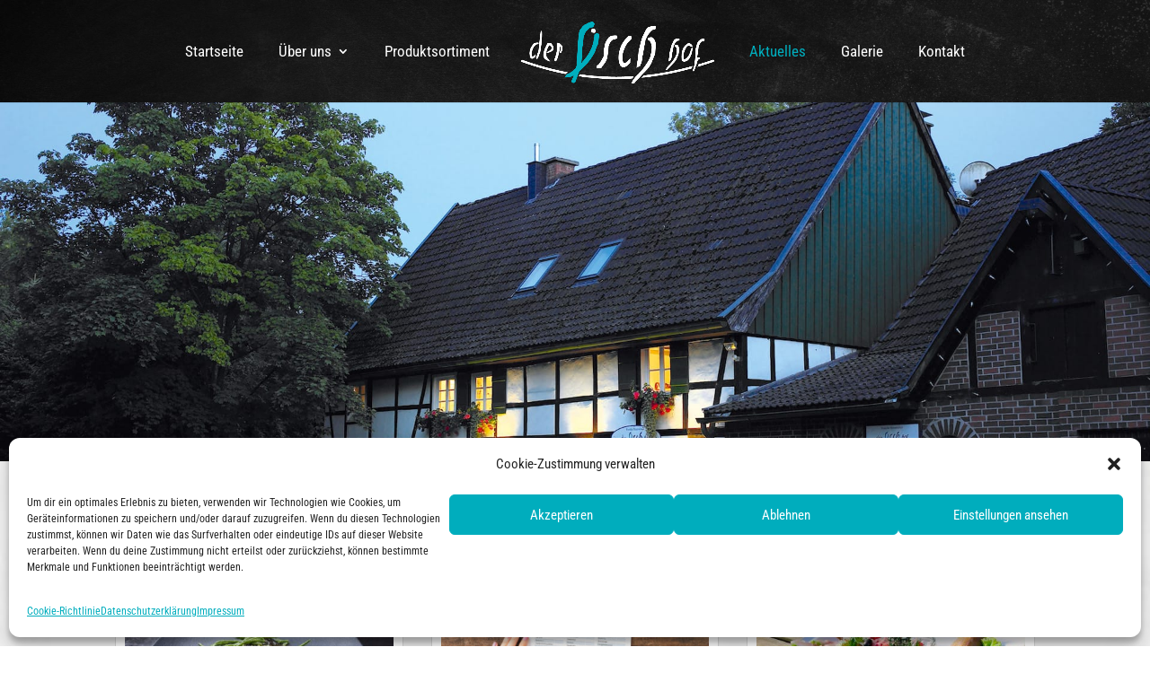

--- FILE ---
content_type: text/html; charset=UTF-8
request_url: https://fischhof.de/aktuelles/
body_size: 30524
content:
<!DOCTYPE html>
<html lang="de">
<head>
	<meta charset="UTF-8" />
<meta http-equiv="X-UA-Compatible" content="IE=edge">
	<link rel="pingback" href="https://fischhof.de/xmlrpc.php" />

	<script type="text/javascript">
		document.documentElement.className = 'js';
	</script>

	<meta name='robots' content='index, follow, max-image-preview:large, max-snippet:-1, max-video-preview:-1' />

            <script data-no-defer="1" data-ezscrex="false" data-cfasync="false" data-pagespeed-no-defer data-cookieconsent="ignore">
                var ctPublicFunctions = {"_ajax_nonce":"c6b5682f00","_rest_nonce":"b240a3eec5","_ajax_url":"\/wp-admin\/admin-ajax.php","_rest_url":"https:\/\/fischhof.de\/wp-json\/","data__cookies_type":"none","data__ajax_type":"rest","data__bot_detector_enabled":"1","data__frontend_data_log_enabled":1,"cookiePrefix":"","wprocket_detected":false,"host_url":"fischhof.de","text__ee_click_to_select":"Klicke, um die gesamten Daten auszuw\u00e4hlen","text__ee_original_email":"Die vollst\u00e4ndige Adresse lautet","text__ee_got_it":"Verstanden","text__ee_blocked":"Blockiert","text__ee_cannot_connect":"Kann keine Verbindung herstellen","text__ee_cannot_decode":"Kann E-Mail nicht dekodieren. Unbekannter Grund","text__ee_email_decoder":"CleanTalk E-Mail-Decoder","text__ee_wait_for_decoding":"Die Magie ist unterwegs!","text__ee_decoding_process":"Bitte warte einen Moment, w\u00e4hrend wir die Kontaktdaten entschl\u00fcsseln."}
            </script>
        
            <script data-no-defer="1" data-ezscrex="false" data-cfasync="false" data-pagespeed-no-defer data-cookieconsent="ignore">
                var ctPublic = {"_ajax_nonce":"c6b5682f00","settings__forms__check_internal":"0","settings__forms__check_external":"0","settings__forms__force_protection":"0","settings__forms__search_test":"1","settings__forms__wc_add_to_cart":"0","settings__data__bot_detector_enabled":"1","settings__sfw__anti_crawler":0,"blog_home":"https:\/\/fischhof.de\/","pixel__setting":"3","pixel__enabled":false,"pixel__url":null,"data__email_check_before_post":"1","data__email_check_exist_post":"1","data__cookies_type":"none","data__key_is_ok":true,"data__visible_fields_required":true,"wl_brandname":"Anti-Spam by CleanTalk","wl_brandname_short":"CleanTalk","ct_checkjs_key":351690710,"emailEncoderPassKey":"77288f3f430412633a4e8d7e7cb62834","bot_detector_forms_excluded":"W10=","advancedCacheExists":false,"varnishCacheExists":false,"wc_ajax_add_to_cart":false,"theRealPerson":{"phrases":{"trpHeading":"Das \u201eEchte-Person\u201c-Abzeichen!","trpContent1":"Der Kommentator fungiert als echte Person und ist als kein Bot verifiziert.","trpContent2":" Anti-Spam von CleanTalk","trpContentLearnMore":"Mehr erfahren"},"trpContentLink":"https:\/\/cleantalk.org\/help\/the-real-person?utm_id=&amp;utm_term=&amp;utm_source=admin_side&amp;utm_medium=trp_badge&amp;utm_content=trp_badge_link_click&amp;utm_campaign=apbct_links","imgPersonUrl":"https:\/\/fischhof.de\/wp-content\/plugins\/cleantalk-spam-protect\/css\/images\/real_user.svg","imgShieldUrl":"https:\/\/fischhof.de\/wp-content\/plugins\/cleantalk-spam-protect\/css\/images\/shield.svg"}}
            </script>
        
<!-- Google Tag Manager for WordPress by gtm4wp.com -->
<script data-cfasync="false" data-pagespeed-no-defer>
	var gtm4wp_datalayer_name = "dataLayer";
	var dataLayer = dataLayer || [];
</script>
<!-- End Google Tag Manager for WordPress by gtm4wp.com -->
	<!-- This site is optimized with the Yoast SEO plugin v26.7 - https://yoast.com/wordpress/plugins/seo/ -->
	<title>Aktuelles - Fischhof Baumüller</title>
	<link rel="canonical" href="https://fischhof.de/aktuelles/" />
	<meta property="og:locale" content="de_DE" />
	<meta property="og:type" content="article" />
	<meta property="og:title" content="Aktuelles - Fischhof Baumüller" />
	<meta property="og:url" content="https://fischhof.de/aktuelles/" />
	<meta property="og:site_name" content="Fischhof Baumüller" />
	<meta property="article:modified_time" content="2020-07-24T10:03:32+00:00" />
	<meta property="og:image" content="https://fischhof.de/wp-content/uploads/2020/02/mail_icon.png" />
	<meta name="twitter:card" content="summary_large_image" />
	<meta name="twitter:label1" content="Geschätzte Lesezeit" />
	<meta name="twitter:data1" content="4 Minuten" />
	<script type="application/ld+json" class="yoast-schema-graph">{"@context":"https://schema.org","@graph":[{"@type":"WebPage","@id":"https://fischhof.de/aktuelles/","url":"https://fischhof.de/aktuelles/","name":"Aktuelles - Fischhof Baumüller","isPartOf":{"@id":"https://fischhof.de/#website"},"primaryImageOfPage":{"@id":"https://fischhof.de/aktuelles/#primaryimage"},"image":{"@id":"https://fischhof.de/aktuelles/#primaryimage"},"thumbnailUrl":"https://fischhof.de/wp-content/uploads/2020/02/mail_icon.png","datePublished":"2020-02-03T19:27:07+00:00","dateModified":"2020-07-24T10:03:32+00:00","breadcrumb":{"@id":"https://fischhof.de/aktuelles/#breadcrumb"},"inLanguage":"de","potentialAction":[{"@type":"ReadAction","target":["https://fischhof.de/aktuelles/"]}]},{"@type":"ImageObject","inLanguage":"de","@id":"https://fischhof.de/aktuelles/#primaryimage","url":"https://fischhof.de/wp-content/uploads/2020/02/mail_icon.png","contentUrl":"https://fischhof.de/wp-content/uploads/2020/02/mail_icon.png","width":75,"height":75},{"@type":"BreadcrumbList","@id":"https://fischhof.de/aktuelles/#breadcrumb","itemListElement":[{"@type":"ListItem","position":1,"name":"Startseite","item":"https://fischhof.de/"},{"@type":"ListItem","position":2,"name":"Aktuelles"}]},{"@type":"WebSite","@id":"https://fischhof.de/#website","url":"https://fischhof.de/","name":"Fischhof Baumüller","description":"Frische und Genuss","publisher":{"@id":"https://fischhof.de/#organization"},"potentialAction":[{"@type":"SearchAction","target":{"@type":"EntryPoint","urlTemplate":"https://fischhof.de/?s={search_term_string}"},"query-input":{"@type":"PropertyValueSpecification","valueRequired":true,"valueName":"search_term_string"}}],"inLanguage":"de"},{"@type":"Organization","@id":"https://fischhof.de/#organization","name":"Fischhof Baumüller","alternateName":"Fischhof Baumüller","url":"https://fischhof.de/","logo":{"@type":"ImageObject","inLanguage":"de","@id":"https://fischhof.de/#/schema/logo/image/","url":"https://fischhof.de/wp-content/uploads/2020/04/cropped-der_fischhof-2.png","contentUrl":"https://fischhof.de/wp-content/uploads/2020/04/cropped-der_fischhof-2.png","width":512,"height":512,"caption":"Fischhof Baumüller"},"image":{"@id":"https://fischhof.de/#/schema/logo/image/"}}]}</script>
	<!-- / Yoast SEO plugin. -->


<link rel='dns-prefetch' href='//fd.cleantalk.org' />

<link rel="alternate" type="application/rss+xml" title="Fischhof Baumüller &raquo; Feed" href="https://fischhof.de/feed/" />
<link rel="alternate" type="application/rss+xml" title="Fischhof Baumüller &raquo; Kommentar-Feed" href="https://fischhof.de/comments/feed/" />
<link rel="alternate" title="oEmbed (JSON)" type="application/json+oembed" href="https://fischhof.de/wp-json/oembed/1.0/embed?url=https%3A%2F%2Ffischhof.de%2Faktuelles%2F" />
<link rel="alternate" title="oEmbed (XML)" type="text/xml+oembed" href="https://fischhof.de/wp-json/oembed/1.0/embed?url=https%3A%2F%2Ffischhof.de%2Faktuelles%2F&#038;format=xml" />
<meta content="Divi Child Theme v.1.0.0" name="generator"/><style id='wp-emoji-styles-inline-css' type='text/css'>

	img.wp-smiley, img.emoji {
		display: inline !important;
		border: none !important;
		box-shadow: none !important;
		height: 1em !important;
		width: 1em !important;
		margin: 0 0.07em !important;
		vertical-align: -0.1em !important;
		background: none !important;
		padding: 0 !important;
	}
/*# sourceURL=wp-emoji-styles-inline-css */
</style>
<style id='wp-block-library-inline-css' type='text/css'>
:root{--wp-block-synced-color:#7a00df;--wp-block-synced-color--rgb:122,0,223;--wp-bound-block-color:var(--wp-block-synced-color);--wp-editor-canvas-background:#ddd;--wp-admin-theme-color:#007cba;--wp-admin-theme-color--rgb:0,124,186;--wp-admin-theme-color-darker-10:#006ba1;--wp-admin-theme-color-darker-10--rgb:0,107,160.5;--wp-admin-theme-color-darker-20:#005a87;--wp-admin-theme-color-darker-20--rgb:0,90,135;--wp-admin-border-width-focus:2px}@media (min-resolution:192dpi){:root{--wp-admin-border-width-focus:1.5px}}.wp-element-button{cursor:pointer}:root .has-very-light-gray-background-color{background-color:#eee}:root .has-very-dark-gray-background-color{background-color:#313131}:root .has-very-light-gray-color{color:#eee}:root .has-very-dark-gray-color{color:#313131}:root .has-vivid-green-cyan-to-vivid-cyan-blue-gradient-background{background:linear-gradient(135deg,#00d084,#0693e3)}:root .has-purple-crush-gradient-background{background:linear-gradient(135deg,#34e2e4,#4721fb 50%,#ab1dfe)}:root .has-hazy-dawn-gradient-background{background:linear-gradient(135deg,#faaca8,#dad0ec)}:root .has-subdued-olive-gradient-background{background:linear-gradient(135deg,#fafae1,#67a671)}:root .has-atomic-cream-gradient-background{background:linear-gradient(135deg,#fdd79a,#004a59)}:root .has-nightshade-gradient-background{background:linear-gradient(135deg,#330968,#31cdcf)}:root .has-midnight-gradient-background{background:linear-gradient(135deg,#020381,#2874fc)}:root{--wp--preset--font-size--normal:16px;--wp--preset--font-size--huge:42px}.has-regular-font-size{font-size:1em}.has-larger-font-size{font-size:2.625em}.has-normal-font-size{font-size:var(--wp--preset--font-size--normal)}.has-huge-font-size{font-size:var(--wp--preset--font-size--huge)}.has-text-align-center{text-align:center}.has-text-align-left{text-align:left}.has-text-align-right{text-align:right}.has-fit-text{white-space:nowrap!important}#end-resizable-editor-section{display:none}.aligncenter{clear:both}.items-justified-left{justify-content:flex-start}.items-justified-center{justify-content:center}.items-justified-right{justify-content:flex-end}.items-justified-space-between{justify-content:space-between}.screen-reader-text{border:0;clip-path:inset(50%);height:1px;margin:-1px;overflow:hidden;padding:0;position:absolute;width:1px;word-wrap:normal!important}.screen-reader-text:focus{background-color:#ddd;clip-path:none;color:#444;display:block;font-size:1em;height:auto;left:5px;line-height:normal;padding:15px 23px 14px;text-decoration:none;top:5px;width:auto;z-index:100000}html :where(.has-border-color){border-style:solid}html :where([style*=border-top-color]){border-top-style:solid}html :where([style*=border-right-color]){border-right-style:solid}html :where([style*=border-bottom-color]){border-bottom-style:solid}html :where([style*=border-left-color]){border-left-style:solid}html :where([style*=border-width]){border-style:solid}html :where([style*=border-top-width]){border-top-style:solid}html :where([style*=border-right-width]){border-right-style:solid}html :where([style*=border-bottom-width]){border-bottom-style:solid}html :where([style*=border-left-width]){border-left-style:solid}html :where(img[class*=wp-image-]){height:auto;max-width:100%}:where(figure){margin:0 0 1em}html :where(.is-position-sticky){--wp-admin--admin-bar--position-offset:var(--wp-admin--admin-bar--height,0px)}@media screen and (max-width:600px){html :where(.is-position-sticky){--wp-admin--admin-bar--position-offset:0px}}

/*# sourceURL=wp-block-library-inline-css */
</style><style id='global-styles-inline-css' type='text/css'>
:root{--wp--preset--aspect-ratio--square: 1;--wp--preset--aspect-ratio--4-3: 4/3;--wp--preset--aspect-ratio--3-4: 3/4;--wp--preset--aspect-ratio--3-2: 3/2;--wp--preset--aspect-ratio--2-3: 2/3;--wp--preset--aspect-ratio--16-9: 16/9;--wp--preset--aspect-ratio--9-16: 9/16;--wp--preset--color--black: #000000;--wp--preset--color--cyan-bluish-gray: #abb8c3;--wp--preset--color--white: #ffffff;--wp--preset--color--pale-pink: #f78da7;--wp--preset--color--vivid-red: #cf2e2e;--wp--preset--color--luminous-vivid-orange: #ff6900;--wp--preset--color--luminous-vivid-amber: #fcb900;--wp--preset--color--light-green-cyan: #7bdcb5;--wp--preset--color--vivid-green-cyan: #00d084;--wp--preset--color--pale-cyan-blue: #8ed1fc;--wp--preset--color--vivid-cyan-blue: #0693e3;--wp--preset--color--vivid-purple: #9b51e0;--wp--preset--gradient--vivid-cyan-blue-to-vivid-purple: linear-gradient(135deg,rgb(6,147,227) 0%,rgb(155,81,224) 100%);--wp--preset--gradient--light-green-cyan-to-vivid-green-cyan: linear-gradient(135deg,rgb(122,220,180) 0%,rgb(0,208,130) 100%);--wp--preset--gradient--luminous-vivid-amber-to-luminous-vivid-orange: linear-gradient(135deg,rgb(252,185,0) 0%,rgb(255,105,0) 100%);--wp--preset--gradient--luminous-vivid-orange-to-vivid-red: linear-gradient(135deg,rgb(255,105,0) 0%,rgb(207,46,46) 100%);--wp--preset--gradient--very-light-gray-to-cyan-bluish-gray: linear-gradient(135deg,rgb(238,238,238) 0%,rgb(169,184,195) 100%);--wp--preset--gradient--cool-to-warm-spectrum: linear-gradient(135deg,rgb(74,234,220) 0%,rgb(151,120,209) 20%,rgb(207,42,186) 40%,rgb(238,44,130) 60%,rgb(251,105,98) 80%,rgb(254,248,76) 100%);--wp--preset--gradient--blush-light-purple: linear-gradient(135deg,rgb(255,206,236) 0%,rgb(152,150,240) 100%);--wp--preset--gradient--blush-bordeaux: linear-gradient(135deg,rgb(254,205,165) 0%,rgb(254,45,45) 50%,rgb(107,0,62) 100%);--wp--preset--gradient--luminous-dusk: linear-gradient(135deg,rgb(255,203,112) 0%,rgb(199,81,192) 50%,rgb(65,88,208) 100%);--wp--preset--gradient--pale-ocean: linear-gradient(135deg,rgb(255,245,203) 0%,rgb(182,227,212) 50%,rgb(51,167,181) 100%);--wp--preset--gradient--electric-grass: linear-gradient(135deg,rgb(202,248,128) 0%,rgb(113,206,126) 100%);--wp--preset--gradient--midnight: linear-gradient(135deg,rgb(2,3,129) 0%,rgb(40,116,252) 100%);--wp--preset--font-size--small: 13px;--wp--preset--font-size--medium: 20px;--wp--preset--font-size--large: 36px;--wp--preset--font-size--x-large: 42px;--wp--preset--spacing--20: 0.44rem;--wp--preset--spacing--30: 0.67rem;--wp--preset--spacing--40: 1rem;--wp--preset--spacing--50: 1.5rem;--wp--preset--spacing--60: 2.25rem;--wp--preset--spacing--70: 3.38rem;--wp--preset--spacing--80: 5.06rem;--wp--preset--shadow--natural: 6px 6px 9px rgba(0, 0, 0, 0.2);--wp--preset--shadow--deep: 12px 12px 50px rgba(0, 0, 0, 0.4);--wp--preset--shadow--sharp: 6px 6px 0px rgba(0, 0, 0, 0.2);--wp--preset--shadow--outlined: 6px 6px 0px -3px rgb(255, 255, 255), 6px 6px rgb(0, 0, 0);--wp--preset--shadow--crisp: 6px 6px 0px rgb(0, 0, 0);}:root { --wp--style--global--content-size: 823px;--wp--style--global--wide-size: 1080px; }:where(body) { margin: 0; }.wp-site-blocks > .alignleft { float: left; margin-right: 2em; }.wp-site-blocks > .alignright { float: right; margin-left: 2em; }.wp-site-blocks > .aligncenter { justify-content: center; margin-left: auto; margin-right: auto; }:where(.is-layout-flex){gap: 0.5em;}:where(.is-layout-grid){gap: 0.5em;}.is-layout-flow > .alignleft{float: left;margin-inline-start: 0;margin-inline-end: 2em;}.is-layout-flow > .alignright{float: right;margin-inline-start: 2em;margin-inline-end: 0;}.is-layout-flow > .aligncenter{margin-left: auto !important;margin-right: auto !important;}.is-layout-constrained > .alignleft{float: left;margin-inline-start: 0;margin-inline-end: 2em;}.is-layout-constrained > .alignright{float: right;margin-inline-start: 2em;margin-inline-end: 0;}.is-layout-constrained > .aligncenter{margin-left: auto !important;margin-right: auto !important;}.is-layout-constrained > :where(:not(.alignleft):not(.alignright):not(.alignfull)){max-width: var(--wp--style--global--content-size);margin-left: auto !important;margin-right: auto !important;}.is-layout-constrained > .alignwide{max-width: var(--wp--style--global--wide-size);}body .is-layout-flex{display: flex;}.is-layout-flex{flex-wrap: wrap;align-items: center;}.is-layout-flex > :is(*, div){margin: 0;}body .is-layout-grid{display: grid;}.is-layout-grid > :is(*, div){margin: 0;}body{padding-top: 0px;padding-right: 0px;padding-bottom: 0px;padding-left: 0px;}:root :where(.wp-element-button, .wp-block-button__link){background-color: #32373c;border-width: 0;color: #fff;font-family: inherit;font-size: inherit;font-style: inherit;font-weight: inherit;letter-spacing: inherit;line-height: inherit;padding-top: calc(0.667em + 2px);padding-right: calc(1.333em + 2px);padding-bottom: calc(0.667em + 2px);padding-left: calc(1.333em + 2px);text-decoration: none;text-transform: inherit;}.has-black-color{color: var(--wp--preset--color--black) !important;}.has-cyan-bluish-gray-color{color: var(--wp--preset--color--cyan-bluish-gray) !important;}.has-white-color{color: var(--wp--preset--color--white) !important;}.has-pale-pink-color{color: var(--wp--preset--color--pale-pink) !important;}.has-vivid-red-color{color: var(--wp--preset--color--vivid-red) !important;}.has-luminous-vivid-orange-color{color: var(--wp--preset--color--luminous-vivid-orange) !important;}.has-luminous-vivid-amber-color{color: var(--wp--preset--color--luminous-vivid-amber) !important;}.has-light-green-cyan-color{color: var(--wp--preset--color--light-green-cyan) !important;}.has-vivid-green-cyan-color{color: var(--wp--preset--color--vivid-green-cyan) !important;}.has-pale-cyan-blue-color{color: var(--wp--preset--color--pale-cyan-blue) !important;}.has-vivid-cyan-blue-color{color: var(--wp--preset--color--vivid-cyan-blue) !important;}.has-vivid-purple-color{color: var(--wp--preset--color--vivid-purple) !important;}.has-black-background-color{background-color: var(--wp--preset--color--black) !important;}.has-cyan-bluish-gray-background-color{background-color: var(--wp--preset--color--cyan-bluish-gray) !important;}.has-white-background-color{background-color: var(--wp--preset--color--white) !important;}.has-pale-pink-background-color{background-color: var(--wp--preset--color--pale-pink) !important;}.has-vivid-red-background-color{background-color: var(--wp--preset--color--vivid-red) !important;}.has-luminous-vivid-orange-background-color{background-color: var(--wp--preset--color--luminous-vivid-orange) !important;}.has-luminous-vivid-amber-background-color{background-color: var(--wp--preset--color--luminous-vivid-amber) !important;}.has-light-green-cyan-background-color{background-color: var(--wp--preset--color--light-green-cyan) !important;}.has-vivid-green-cyan-background-color{background-color: var(--wp--preset--color--vivid-green-cyan) !important;}.has-pale-cyan-blue-background-color{background-color: var(--wp--preset--color--pale-cyan-blue) !important;}.has-vivid-cyan-blue-background-color{background-color: var(--wp--preset--color--vivid-cyan-blue) !important;}.has-vivid-purple-background-color{background-color: var(--wp--preset--color--vivid-purple) !important;}.has-black-border-color{border-color: var(--wp--preset--color--black) !important;}.has-cyan-bluish-gray-border-color{border-color: var(--wp--preset--color--cyan-bluish-gray) !important;}.has-white-border-color{border-color: var(--wp--preset--color--white) !important;}.has-pale-pink-border-color{border-color: var(--wp--preset--color--pale-pink) !important;}.has-vivid-red-border-color{border-color: var(--wp--preset--color--vivid-red) !important;}.has-luminous-vivid-orange-border-color{border-color: var(--wp--preset--color--luminous-vivid-orange) !important;}.has-luminous-vivid-amber-border-color{border-color: var(--wp--preset--color--luminous-vivid-amber) !important;}.has-light-green-cyan-border-color{border-color: var(--wp--preset--color--light-green-cyan) !important;}.has-vivid-green-cyan-border-color{border-color: var(--wp--preset--color--vivid-green-cyan) !important;}.has-pale-cyan-blue-border-color{border-color: var(--wp--preset--color--pale-cyan-blue) !important;}.has-vivid-cyan-blue-border-color{border-color: var(--wp--preset--color--vivid-cyan-blue) !important;}.has-vivid-purple-border-color{border-color: var(--wp--preset--color--vivid-purple) !important;}.has-vivid-cyan-blue-to-vivid-purple-gradient-background{background: var(--wp--preset--gradient--vivid-cyan-blue-to-vivid-purple) !important;}.has-light-green-cyan-to-vivid-green-cyan-gradient-background{background: var(--wp--preset--gradient--light-green-cyan-to-vivid-green-cyan) !important;}.has-luminous-vivid-amber-to-luminous-vivid-orange-gradient-background{background: var(--wp--preset--gradient--luminous-vivid-amber-to-luminous-vivid-orange) !important;}.has-luminous-vivid-orange-to-vivid-red-gradient-background{background: var(--wp--preset--gradient--luminous-vivid-orange-to-vivid-red) !important;}.has-very-light-gray-to-cyan-bluish-gray-gradient-background{background: var(--wp--preset--gradient--very-light-gray-to-cyan-bluish-gray) !important;}.has-cool-to-warm-spectrum-gradient-background{background: var(--wp--preset--gradient--cool-to-warm-spectrum) !important;}.has-blush-light-purple-gradient-background{background: var(--wp--preset--gradient--blush-light-purple) !important;}.has-blush-bordeaux-gradient-background{background: var(--wp--preset--gradient--blush-bordeaux) !important;}.has-luminous-dusk-gradient-background{background: var(--wp--preset--gradient--luminous-dusk) !important;}.has-pale-ocean-gradient-background{background: var(--wp--preset--gradient--pale-ocean) !important;}.has-electric-grass-gradient-background{background: var(--wp--preset--gradient--electric-grass) !important;}.has-midnight-gradient-background{background: var(--wp--preset--gradient--midnight) !important;}.has-small-font-size{font-size: var(--wp--preset--font-size--small) !important;}.has-medium-font-size{font-size: var(--wp--preset--font-size--medium) !important;}.has-large-font-size{font-size: var(--wp--preset--font-size--large) !important;}.has-x-large-font-size{font-size: var(--wp--preset--font-size--x-large) !important;}
/*# sourceURL=global-styles-inline-css */
</style>

<link rel='stylesheet' id='cleantalk-public-css-css' href='https://fischhof.de/wp-content/plugins/cleantalk-spam-protect/css/cleantalk-public.min.css?ver=6.70.1_1768816679' type='text/css' media='all' />
<link rel='stylesheet' id='cleantalk-email-decoder-css-css' href='https://fischhof.de/wp-content/plugins/cleantalk-spam-protect/css/cleantalk-email-decoder.min.css?ver=6.70.1_1768816679' type='text/css' media='all' />
<link rel='stylesheet' id='cleantalk-trp-css-css' href='https://fischhof.de/wp-content/plugins/cleantalk-spam-protect/css/cleantalk-trp.min.css?ver=6.70.1_1768816679' type='text/css' media='all' />
<link rel='stylesheet' id='dipi-popup-maker-popup-effect-css' href='https://fischhof.de/wp-content/plugins/divi-pixel/dist/public/css/popup_effect.min.css?ver=1.0.0' type='text/css' media='all' />
<link rel='stylesheet' id='dipi_font-css' href='https://fischhof.de/wp-content/plugins/divi-pixel/dist/admin/css/dipi-font.min.css?ver=1.0.0' type='text/css' media='all' />
<link rel='stylesheet' id='dipi_general-css' href='https://fischhof.de/wp-content/plugins/divi-pixel/dist/public/css/general.min.css?ver=2.41.0' type='text/css' media='all' />
<link rel='stylesheet' id='cmplz-general-css' href='https://fischhof.de/wp-content/plugins/complianz-gdpr/assets/css/cookieblocker.min.css?ver=1768816688' type='text/css' media='all' />
<link rel='stylesheet' id='divi-pixel-styles-css' href='https://fischhof.de/wp-content/plugins/divi-pixel/styles/style.min.css?ver=1.0.0' type='text/css' media='all' />
<link rel='stylesheet' id='revslider-divi-styles-css' href='https://fischhof.de/wp-content/plugins/revslider/admin/includes/shortcode_generator/divi/styles/style.min.css?ver=1.0.0' type='text/css' media='all' />
<link rel='stylesheet' id='et-builder-googlefonts-cached-css' href='//fischhof.de/wp-content/uploads/omgf/et-builder-googlefonts-cached-240/et-builder-googlefonts-cached-240.css?ver=1666297738' type='text/css' media='all' />
<link rel='stylesheet' id='divi-style-parent-css' href='https://fischhof.de/wp-content/themes/Divi/style-static.min.css?ver=4.27.5' type='text/css' media='all' />
<link rel='stylesheet' id='divi-style-css' href='https://fischhof.de/wp-content/themes/divi-child/style.css?ver=4.27.5' type='text/css' media='all' />
<script type="text/javascript" src="https://fischhof.de/wp-includes/js/jquery/jquery.min.js?ver=3.7.1" id="jquery-core-js"></script>
<script type="text/javascript" src="https://fischhof.de/wp-includes/js/jquery/jquery-migrate.min.js?ver=3.4.1" id="jquery-migrate-js"></script>
<script type="text/javascript" src="https://fischhof.de/wp-content/plugins/divi-pixel/dist/public/js/public.min.js?ver=2.41.0" id="dipi_public_js-js"></script>
<script type="text/javascript" src="https://fischhof.de/wp-content/plugins/cleantalk-spam-protect/js/apbct-public-bundle.min.js?ver=6.70.1_1768816679" id="apbct-public-bundle.min-js-js"></script>
<script type="text/javascript" src="https://fd.cleantalk.org/ct-bot-detector-wrapper.js?ver=6.70.1" id="ct_bot_detector-js" defer="defer" data-wp-strategy="defer"></script>
<script type="text/javascript" src="https://fischhof.de/wp-content/plugins/divi-visual-footer/js/dvf-js.js?ver=6.9" id="dvf-js-js"></script>
<link rel="https://api.w.org/" href="https://fischhof.de/wp-json/" /><link rel="alternate" title="JSON" type="application/json" href="https://fischhof.de/wp-json/wp/v2/pages/77" /><link rel="EditURI" type="application/rsd+xml" title="RSD" href="https://fischhof.de/xmlrpc.php?rsd" />
<meta name="generator" content="WordPress 6.9" />
<link rel='shortlink' href='https://fischhof.de/?p=77' />
<style>
/*#main-header .logo_container img,
header.et-l--header .et_pb_menu__logo > img {
    display: none;
}*/
</style>
<script type="text/javascript" id="dipi-logo-js">
jQuery(document).ready(function($) {

    var currentLogoMode = '';


    let $mainHeader = $('header#main-header');
    let $tbHeader = $('header.et-l--header');
        function dipi_update_logo($logo, $is_tb_logo) {
        // Clone $logo so we can replace it rather than just change src attr (because this causes a bug in Safari browser) 
        let $mainLogo = $logo.clone();
        let $tbLogoContainer = $logo.closest(".et_pb_menu__logo")
        let $tbLogoContainer_a = $logo.closest(".et_pb_menu__logo a")
        let $tbLogoWrapper = $tbLogoContainer_a.length ? $tbLogoContainer_a : $tbLogoContainer
        if($mainLogo.length) {
            $mainLogo.attr("data-logo-type", "main");
            $mainLogo.attr("data-actual-width", $mainLogo[0].naturalWidth);
            $mainLogo.attr("data-actual-height", $mainLogo[0].naturalHeight);
        }
        // Clone $logo to use in fixed header. If fixed header logo is not enabled, we simple use the original logo
                    let $fixedLogo = $logo.clone();
                if($fixedLogo.length) {
            $fixedLogo.attr("data-actual-width", $fixedLogo[0].naturalWidth);
            $fixedLogo.attr("data-actual-height", $fixedLogo[0].naturalHeight);
        }
        
        // Clone $logo to use in mobile. If mobile logo is not enabled, we simple use the original logo
        let $use_mobile_logo = false;
                let $mobileLogo = $logo.clone();
                
        if($use_mobile_logo && ($(window).width() <= 980)){
            setTimeout( function(){
                $mobileLogo.show();
            }, 500)
        } else {
            setTimeout( function(){
                $fixedLogo.show();
                $mainLogo.show();
            }, 500)
        }

        $fixedLogo.removeAttr("srcset")
        $mobileLogo.removeAttr("srcset")
        function callback(mutationList, observer) {
            mutationList.forEach(function(mutation){
                if('attributes' != mutation.type || 'class' !== mutation.attributeName){
                    return;
                }
                if($is_tb_logo) {
                    dipi_tb_header_change();
                } else {
                    dipi_default_logo_change();
                }
            });
        }

        var targetNode = document.querySelector("#main-header,header.et-l--header > .et_builder_inner_content");
        var observerOptions = {
            childList: false,
            attributes: true,
            subtree: false
        }

        if(targetNode){
            var observer = new MutationObserver(callback);
            observer.observe(targetNode, observerOptions);
        }

        
        if($is_tb_logo) {
            // Observe resize events to switch between mobile/fixed logos
            $(window).resize(dipi_tb_header_change);
            // finally call the callback manually once to get started
            dipi_tb_header_change(true);
        } else {
            // Observe resize events to switch between mobile/fixed logos
            $(window).resize(dipi_default_logo_change);
            // finally call the callback manually once to get started
            dipi_default_logo_change(true);
        }

        
        function dipi_tb_header_change(first_loading = false) {
            if($mainLogo.length)
                $mainLogo.attr("data-actual-width", $mainLogo[0].naturalWidth);
            
            
            if($use_mobile_logo && $(window).width() <= 980 && currentLogoMode != 'mobile'){
                currentLogoMode = 'mobile';
                $tbLogoWrapper.find("img").remove();
                $tbLogoWrapper.append($mobileLogo);
            } else if ($(window).width() > 980) {
                if ($tbHeader.find('.has_et_pb_sticky').length !== 0  && currentLogoMode != 'desktop-fixed'){
                    currentLogoMode = 'desktop-fixed';
                    $tbLogoWrapper.find("img").remove();
                    $tbLogoWrapper.append($fixedLogo);
                                    } else if($tbHeader.find('.has_et_pb_sticky').length == 0 && currentLogoMode != 'desktop-normal' ){
                    currentLogoMode = 'desktop-normal';
                    $tbLogoWrapper.find("img").remove();
                    $tbLogoWrapper.append($mainLogo);
                                    }
            }
        }

        // Callback to fire when window is resized or scrolled
        function dipi_default_logo_change(first_loading = false) {
            if($mainLogo.length){
                $mainLogo.attr("data-actual-width", $mainLogo[0].naturalWidth);
            }

            if($use_mobile_logo && $(window).width() <= 980 && currentLogoMode != 'mobile'){
                currentLogoMode = 'mobile';
                let $a = $(".logo_container a");
                $a.find("#logo").remove();    
                $a.append($mobileLogo);
            } else if($(window).width() > 980) {                
                if ($mainHeader.hasClass('et-fixed-header') && currentLogoMode != 'desktop-fixed'){
                    currentLogoMode = 'desktop-fixed';
                    let $a = $(".logo_container a");
                    $a.find("#logo").remove();    
                    $a.append($fixedLogo);
                                    } else if(!$mainHeader.hasClass('et-fixed-header') && currentLogoMode != 'desktop-normal') {
                    currentLogoMode = 'desktop-normal';
                    let $a = $(".logo_container a");
                    $a.find("#logo").remove(); 
                    $a.append($mainLogo);
                                    }
            }
        }
    }

});
</script><style type="text/css" id="primary-menu-position">

@media screen and (min-width: 981px) {
    body.dipi-cta-button #et_top_search{
        margin: 15px 0 0 22px;
    }
    
    .et_header_style_split div#et-top-navigation,
    .et_header_style_left div#et-top-navigation{
        align-items: flex-start !important;
    }

    .et_header_style_left #et-top-navigation nav > ul > li > a,
    .et_header_style_split #et-top-navigation nav > ul > li > a {
        padding-bottom: 50px !important;
    }

            /* .et_header_style_left #et-top-navigation nav > ul > li > a,
        .et_header_style_split #et-top-navigation nav > ul > li > a,
        .et_header_style_centered #et-top-navigation nav > ul > li > a {
            line-height: 2.5em;
        } */
    
    .et_header_style_left div#et-top-navigation {
        display: flex;
        align-items: center;
        
        /* With social icons enabled, we remove the bottom padding below the li elements so we need to add it to the container */
        padding-top: 50px;
        padding-bottom: 0px;
    }
    
    .et_header_style_split div#et-top-navigation {
        align-items: center;

        /* With social icons enabled, we remove the bottom padding below the li elements so we need to add it to the container */
        padding-top: 50px !important;
        padding-bottom: 0px !important;
    }
    
    .et_header_style_fullscreen #et-top-navigation {  
        padding-bottom: 0px !important;   
    }

    /* Vertical Navigation Styles */
    .et_vertical_nav #main-header #top-menu>li>a {
        padding-bottom: 19px !important;
        line-height: inherit;
    }
    .et_vertical_nav #main-header #et-top-navigation {
        display: block;
    }
    .et_vertical_nav #top-header {
        position: initial;
    }
    .et_vertical_fixed.admin-bar #page-container #main-header {
        top:32px !important;
    }
    .et_vertical_nav.et_vertical_fixed.et_header_style_left #et-top-navigation {
        padding-top:33px !important;
    }
    .et_vertical_fixed.admin-bar #page-container #main-header {
        transform: translateY(0) !important;
    }
    .et_vertical_nav #page-container #main-header {
        top: 0 !important;
    }

    /* With do-not-shrink functionality enabeld, we also must apply padding to fixed menu */
            .et_header_style_left .et-fixed-header #et-top-navigation,
        .et_header_style_split .et-fixed-header #et-top-navigation {
            padding-top: 35px !important;
            padding-bottom: 0px !important;
        }

        .et_header_style_centered .et-fixed-header #et-top-navigation {
            padding-top: 35px;
            padding-bottom: 0px !important; 
        }

        .et_header_style_left .et-fixed-header #et-top-navigation nav > ul > li > a,
        .et_header_style_split .et-fixed-header #et-top-navigation nav > ul > li > a{
            padding-bottom: 35px !important;
        }
    
    .et-menu li:not(.mega-menu) ul,
    #top-menu li:not(.mega-menu) ul{width: 240px !important;}
    .et-menu li li a,
    #top-menu li li a{width:100% !important;}
    #top-menu li li,
    .et-menu li li{width: 100%;}
}
</style>
<style type="text/css" id="custom-archive-styles-css">
body.archive div#et-main-area div#main-content,
body.blog div#et-main-area div#main-content{
	background-color: rgba(255,255,255) !important;
    		background-size: cover;
			background-repeat: repeat ;
	}

body.dipi-custom-archive-page #main-content .et_pb_module.et_pb_posts.dipi-styled-blog .et_pb_ajax_pagination_container article.et_pb_post,
body.dipi-custom-archive-page #main-content .et_pb_module.et_pb_blog_grid_wrapper.dipi-styled-blog .et_pb_ajax_pagination_container article.et_pb_post,
body.dipi-custom-archive-page.search #main-content article.et_pb_post,
body.archive #main-content article.et_pb_post,
body.blog #main-content article.et_pb_post {
    transition: all .6s ease-in-out;
	border-style: solid;
	overflow: hidden;
	text-align: left;
	background-color: 0|0|0|0 !important;
	padding: 0px;
	border-radius: 5px;
	border-width: 0px;
	border-color: 0|0|0|0;
	    box-shadow: 0 10px 30px rgba(44,61,73,0.05);
	}

body.dipi-custom-archive-page #main-content .et_pb_module.et_pb_posts.dipi-styled-blog .et_pb_ajax_pagination_container article.et_pb_post .post-meta,
body.dipi-custom-archive-page #main-content .et_pb_module.et_pb_blog_grid_wrapper.dipi-styled-blog .et_pb_ajax_pagination_container article.et_pb_post .post-meta,
body.dipi-custom-archive-page.search #main-content article.et_pb_post .post-meta,
body.archive #main-content article.et_pb_post .post-meta,
body.blog #main-content article.et_pb_post .post-meta {
	justify-content: flex-start;
}

body.dipi-custom-archive-page #main-content .et_pb_module.et_pb_posts.dipi-styled-blog .et_pb_ajax_pagination_container article.et_pb_post .entry-featured-image-url,
body.dipi-custom-archive-page #main-content .et_pb_module.et_pb_blog_grid_wrapper.dipi-styled-blog .et_pb_ajax_pagination_container article.et_pb_post .entry-featured-image-url,
body.dipi-custom-archive-page.search #main-content article.et_pb_post .entry-featured-image-url,
body.archive #main-content article.et_pb_post .entry-featured-image-url,
body.single #main-content article.et_pb_post .entry-featured-image-url,
body.blog #main-content article.et_pb_post .entry-featured-image-url {
	overflow: hidden;
}

body.dipi-custom-archive-page #main-content .et_pb_module.et_pb_posts.dipi-styled-blog .et_pb_ajax_pagination_container article.et_pb_post .entry-featured-image-url img,
body.dipi-custom-archive-page #main-content .et_pb_module.et_pb_blog_grid_wrapper.dipi-styled-blog .et_pb_ajax_pagination_container article.et_pb_post .entry-featured-image-wrap img,
body.dipi-custom-archive-page.search #main-content #left-area article.et_pb_post .entry-featured-image-wrap img,
body.archive #left-area article.et_pb_post .entry-featured-image-wrap img,
body.blog #left-area article.et_pb_post .entry-featured-image-wrap img {
	height: 400px !important;
}

body.dipi-custom-archive-page #main-content .et_pb_module.et_pb_posts.dipi-styled-blog .et_pb_ajax_pagination_container article.et_pb_post .entry-featured-image-url,
body.dipi-custom-archive-page #main-content .et_pb_module.et_pb_blog_grid_wrapper.dipi-styled-blog .et_pb_ajax_pagination_container article.et_pb_post .entry-featured-image-wrap,
body.dipi-custom-archive-page.search #main-content #left-area article.et_pb_post .entry-featured-image-wrap,
body.archive #left-area article.et_pb_post .entry-featured-image-wrap,
body.blog #left-area article.et_pb_post .entry-featured-image-wrap {
	border-top-left-radius:0px;
	border-top-right-radius:0px;
	border-bottom-left-radius:0px;
	border-bottom-right-radius:0px;
}

body.dipi-custom-archive-page #main-content .et_pb_module.et_pb_posts.dipi-styled-blog .et_pb_ajax_pagination_container article.et_pb_post:hover,
body.dipi-custom-archive-page #main-content .et_pb_module.et_pb_blog_grid_wrapper.dipi-styled-blog .et_pb_ajax_pagination_container article.et_pb_post:hover,
body.dipi-custom-archive-page.search #main-content article.et_pb_post:hover,
body.archive #main-content article.et_pb_post:hover,
body.blog #main-content article.et_pb_post:hover {
	cursor: pointer;
    transition: all .6s ease-in-out;
	background-color: 0|0|0|0 !important;
	border-color: 0|0|0|0;
	    box-shadow: 0 20px 60px rgba(44,61,73,0.15);
	}
body.dipi-custom-archive-page #main-content .et_pb_module.et_pb_posts.dipi-styled-blog .et_pb_ajax_pagination_container article.et_pb_post .post-content,
body.dipi-custom-archive-page #main-content .et_pb_module.et_pb_blog_grid_wrapper.dipi-styled-blog .et_pb_ajax_pagination_container article.et_pb_post .post-content,
body.dipi-custom-archive-page.search #main-content article.et_pb_post .dipi-post-content,
body.archive #main-content article.et_pb_post .dipi-post-content,
body.blog #main-content article.et_pb_post .dipi-post-content {
    transition: all .6s ease-in-out;
	font-family: 'none', sans-serif;    	font-weight: 0|0|0|0;
	font-size: 15px !important;
	letter-spacing: 0px !important;
	line-height: 21px !important;
	color: 0|0|0|0;
}

body.dipi-custom-archive-page #main-content .et_pb_module.et_pb_posts.dipi-styled-blog .et_pb_ajax_pagination_container article.et_pb_post .post-content *,
body.dipi-custom-archive-page #main-content .et_pb_module.et_pb_blog_grid_wrapper.dipi-styled-blog .et_pb_ajax_pagination_container article.et_pb_post .post-content *,
body.dipi-custom-archive-page.search #main-content article.et_pb_post .dipi-post-content *,
body.archive #main-content article.et_pb_post .dipi-post-content *,
body.blog #main-content article.et_pb_post .dipi-post-content * {
	color: 0|0|0|0;
}

@media screen and (min-width: 981px) {
	body.dipi-custom-archive-page #main-content .et_pb_module.et_pb_posts.dipi-styled-blog .et_pb_ajax_pagination_container article.et_pb_post .dipi-post-wrap,
	body.dipi-custom-archive-page #main-content .et_pb_module.et_pb_blog_grid_wrapper.dipi-styled-blog .et_pb_ajax_pagination_container article.et_pb_post .dipi-post-wrap,
	body.dipi-custom-archive-page.search #main-content article.et_pb_post .dipi-post-wrap,
    body.archive #main-content article.et_pb_post .dipi-post-wrap,
    body.blog #main-content article.et_pb_post .dipi-post-wrap {
        padding-top: 30px !important;
        padding-right: 50px !important;
        padding-bottom: 30px !important;
        padding-left: 50px !important;
	}
	
}
body.dipi-custom-archive-page #main-content .et_pb_module.et_pb_posts.dipi-styled-blog .et_pb_ajax_pagination_container article.et_pb_post .entry-title,
body.dipi-custom-archive-page #main-content .et_pb_module.et_pb_blog_grid_wrapper.dipi-styled-blog .et_pb_ajax_pagination_container article.et_pb_post .entry-title,
body.dipi-custom-archive-page #main-content .et_pb_module.et_pb_posts.dipi-styled-blog .et_pb_ajax_pagination_container article.et_pb_post h2,
body.dipi-custom-archive-page #main-content .et_pb_module.et_pb_blog_grid_wrapper.dipi-styled-blog .et_pb_ajax_pagination_container article.et_pb_post h2,
body.dipi-custom-archive-page.search #main-content article.et_pb_post .entry-title,
body.archive #main-content article.et_pb_post .entry-title,
body.blog #main-content article.et_pb_post  .entry-title,
body.dipi-custom-archive-page.search #main-content article.et_pb_post h2,
body.archive #main-content article.et_pb_post h2,
body.blog #main-content article.et_pb_post h2 {
    transition: all .6s ease-in-out;
	font-family: 'none', sans-serif;    	font-weight: 600;
	font-size: 24px !important;
	letter-spacing: 0px !important;
	line-height: 30px !important;
	color: 0|0|0|0;
}

body.dipi-custom-archive-page #main-content .et_pb_module.et_pb_posts.dipi-styled-blog .et_pb_ajax_pagination_container article.et_pb_post .post-meta,
body.dipi-custom-archive-page #main-content .et_pb_module.et_pb_blog_grid_wrapper.dipi-styled-blog .et_pb_ajax_pagination_container article.et_pb_post .post-meta,
body.dipi-custom-archive-page #main-content .et_pb_module.et_pb_posts.dipi-styled-blog .et_pb_ajax_pagination_container article.et_pb_post .post-meta a,
body.dipi-custom-archive-page #main-content .et_pb_module.et_pb_blog_grid_wrapper.dipi-styled-blog .et_pb_ajax_pagination_container article.et_pb_post .post-meta a,
body.dipi-custom-archive-page.search #main-content article.et_pb_post .post-meta,
body.archive #main-content article.et_pb_post .post-meta,
body.blog #main-content article.et_pb_post .post-meta,
body.dipi-custom-archive-page.search #main-content article.et_pb_post .post-meta a,
body.archive #main-content article.et_pb_post .post-meta a,
body.blog #main-content article.et_pb_post .post-meta a{
	font-family: 'none', sans-serif;	font-weight: 0|0|0|0 !important;
	font-size: 15px !important;
	letter-spacing: 0px !important;
	color: 0|0|0|0 !important;
}
body.dipi-custom-archive-page #main-content .et_pb_module.et_pb_posts.dipi-styled-blog .et_pb_ajax_pagination_container article.et_pb_post .post-meta a:hover,
body.dipi-custom-archive-page #main-content .et_pb_module.et_pb_blog_grid_wrapper.dipi-styled-blog .et_pb_ajax_pagination_container article.et_pb_post .post-meta a:hover,
body.dipi-custom-archive-page #main-content .et_pb_module.et_pb_posts.dipi-styled-blog .et_pb_ajax_pagination_container article.et_pb_post .post-meta span:hover,
body.dipi-custom-archive-page #main-content .et_pb_module.et_pb_blog_grid_wrapper.dipi-styled-blog .et_pb_ajax_pagination_container article.et_pb_post .post-meta span:hover,
body.dipi-custom-archive-page #main-content .et_pb_module.et_pb_posts.dipi-styled-blog .et_pb_ajax_pagination_container article.et_pb_post .post-meta span:hover a,
body.dipi-custom-archive-page #main-content .et_pb_module.et_pb_blog_grid_wrapper.dipi-styled-blog .et_pb_ajax_pagination_container article.et_pb_post .post-meta span:hover a,
body.dipi-custom-archive-page.search #main-content article.et_pb_post .post-meta span:hover,
body.archive #main-content article.et_pb_post .post-meta span:hover,
body.blog #main-content article.et_pb_post .post-meta span:hover,
body.dipi-custom-archive-page.search #main-content article.et_pb_post .post-meta span:hover a,
body.archive #main-content article.et_pb_post .post-meta span:hover a,
body.blog #main-content article.et_pb_post .post-meta span:hover a{
	color: 0|0|0|0 !important;
}

body.dipi-custom-archive-page #main-content .et_pb_module.et_pb_posts.dipi-styled-blog .et_pb_ajax_pagination_container article.et_pb_post .post-meta span:before,
body.dipi-custom-archive-page #main-content .et_pb_module.et_pb_blog_grid_wrapper.dipi-styled-blog .et_pb_ajax_pagination_container article.et_pb_post .post-meta span:before,
body.dipi-custom-archive-page.search #main-content article.et_pb_post .post-meta span:before,
body.archive #main-content article.et_pb_post .post-meta span:before,
body.blog #main-content article.et_pb_post .post-meta span:before {
	font-size: 15px !important;
	color: 0|0|0|0 !important;
}

body.dipi-custom-archive-page #main-content .et_pb_module.et_pb_posts.dipi-styled-blog .et_pb_ajax_pagination_container article.et_pb_post .post-meta span:hover:before,
body.dipi-custom-archive-page #main-content .et_pb_module.et_pb_blog_grid_wrapper.dipi-styled-blog .et_pb_ajax_pagination_container article.et_pb_post .post-meta span:hover:before,
body.dipi-custom-archive-page.search #main-content article.et_pb_post .post-meta span:hover:before,
body.archive #main-content article.et_pb_post .post-meta span:hover:before,
body.blog #main-content article.et_pb_post .post-meta span:hover:before {
	color: 0|0|0|0 !important;
}

body.dipi-custom-archive-page #main-content .et_pb_module.et_pb_posts.dipi-styled-blog .et_pb_ajax_pagination_container article.et_pb_post .entry-title a,
body.dipi-custom-archive-page #main-content .et_pb_module.et_pb_blog_grid_wrapper.dipi-styled-blog .et_pb_ajax_pagination_container article.et_pb_post .entry-title a,
body.dipi-custom-archive-page #main-content .et_pb_module.et_pb_posts.dipi-styled-blog .et_pb_ajax_pagination_container article.et_pb_post h2 a,
body.dipi-custom-archive-page #main-content .et_pb_module.et_pb_blog_grid_wrapper.dipi-styled-blog .et_pb_ajax_pagination_container article.et_pb_post h2 a,
body.dipi-custom-archive-page.search #main-content article.et_pb_post .entry-title a,
body.archive #main-content article.et_pb_post .entry-title a,
body.archive #main-content article.et_pb_post h2 a,
body.dipi-custom-archive-page.search #main-content article.et_pb_post .entry-title a,
body.blog #main-content article.et_pb_post  .entry-title a,
body.blog #main-content article.et_pb_post h2 a {
  transition: all .6s ease-in-out;
	color: 0|0|0|0 !important;
}

body.dipi-custom-archive-page #main-content .et_pb_module.et_pb_posts.dipi-styled-blog .et_pb_ajax_pagination_container article.et_pb_post:hover .entry-title,
body.dipi-custom-archive-page #main-content .et_pb_module.et_pb_posts.dipi-styled-blog .et_pb_ajax_pagination_container article.et_pb_post:hover .entry-title a,
body.dipi-custom-archive-page #main-content .et_pb_module.et_pb_blog_grid_wrapper.dipi-styled-blog .et_pb_ajax_pagination_container article.et_pb_post:hover .entry-title,
body.dipi-custom-archive-page #main-content .et_pb_module.et_pb_blog_grid_wrapper.dipi-styled-blog .et_pb_ajax_pagination_container article.et_pb_post:hover .entry-title a,
body.dipi-custom-archive-page #main-content .et_pb_module.et_pb_posts.dipi-styled-blog .et_pb_ajax_pagination_container article.et_pb_post:hover h2,
body.dipi-custom-archive-page #main-content .et_pb_module.et_pb_posts.dipi-styled-blog .et_pb_ajax_pagination_container article.et_pb_post:hover h2 a,
body.dipi-custom-archive-page #main-content .et_pb_module.et_pb_blog_grid_wrapper.dipi-styled-blog .et_pb_ajax_pagination_container article.et_pb_post:hover h2,
body.dipi-custom-archive-page #main-content .et_pb_module.et_pb_blog_grid_wrapper.dipi-styled-blog .et_pb_ajax_pagination_container article.et_pb_post:hover h2 a,
body.dipi-custom-archive-page.search #main-content article.et_pb_post:hover .entry-title,
body.dipi-custom-archive-page.search #main-content article.et_pb_post:hover .entry-title a,
body.dipi-custom-archive-page.search #main-content article.et_pb_post:hover h2,
body.dipi-custom-archive-page.search #main-content article.et_pb_post:hover h2 a,
body.archive #main-content article.et_pb_post:hover .entry-title,
body.archive #main-content article.et_pb_post:hover .entry-title a,
body.archive #main-content article.et_pb_post:hover h2,
body.archive #main-content article.et_pb_post:hover h2 a,
body.blog #main-content article.et_pb_post:hover .entry-title,
body.blog #main-content article.et_pb_post:hover .entry-title a,
body.blog #main-content article.et_pb_post:hover h2,
body.blog #main-content article.et_pb_post:hover h2 a{
	color: 0|0|0|0 !important;
	transition: all .6s ease-in-out;
}

.dipi-image-overlay-active .dipi-image-overlay {
  transition: all .6s ease-in-out;
	background-color: 0|0|0|0;
}

.dipi-image-overlay-active:hover .dipi-image-overlay {
  transition: all .6s ease-in-out;
	background-color: rgba(0,0,0,0.4);
}

.dipi-image-overlay-active .dipi-overlay-icon,
.dipi-image-icon-active .dipi-image-icon {
	font-size: 30px;
}

.dipi-image-overlay-active .dipi-overlay-icon:before,
.dipi-image-icon-active .dipi-image-icon:before {
	content: 'b';
	color: #fff;
}

</style>

<script type="text/javascript" id="custom-archive-styles-js">
jQuery(document).ready(function($) {

	const et_pb_post_selector = `body.archive #main-content article.et_pb_post,
		body.blog #main-content article.et_pb_post,
		body.dipi-custom-archive-page.search #main-content article.et_pb_post,
		body.dipi-custom-archive-page #main-content .et_pb_module.et_pb_posts.dipi-styled-blog .et_pb_ajax_pagination_container article.et_pb_post,
		body.dipi-custom-archive-page #main-content .et_pb_module.et_pb_blog_grid_wrapper.dipi-styled-blog .et_pb_ajax_pagination_container article.et_pb_post`
		const et_pb_post_image_selector = `body.archive #main-content .et_pb_post .entry-featured-image-url,
			body.blog #main-content .et_pb_post .entry-featured-image-url,
			body.dipi-custom-archive-page.search #main-content .et_pb_post .entry-featured-image-url,
			body.dipi-custom-archive-page #main-content .et_pb_module.et_pb_posts.dipi-styled-blog .et_pb_ajax_pagination_container article.et_pb_post .entry-featured-image-url,
			body.dipi-custom-archive-page #main-content .et_pb_module.et_pb_blog_grid_wrapper.dipi-styled-blog .et_pb_ajax_pagination_container article.et_pb_post .entry-featured-image-url`

	const ajax_container_selector = '.dipi-styled-blog'
	
	let observer = new MutationObserver(function(mutationRecords)   {
		if(document.querySelector(ajax_container_selector) === null) return;
		loadStyle().then(function(){
			observer.observe(document.querySelector(ajax_container_selector), {
				childList: true,
				subtree: true
			});
		});
	});
	loadStyle().then(function(){
		if(document.querySelector(ajax_container_selector) === null) return;
		observer.observe(document.querySelector(ajax_container_selector), {
			childList: true,
			 subtree: true
		});
	});
	async function loadStyle(){
		observer.disconnect()
		$('body.dipi-custom-archive-page #main-content .et_pb_module.et_pb_blog_grid_wrapper.dipi-styled-blog .et_pb_ajax_pagination_container article.et_pb_post .et_pb_image_container .entry-featured-image-url').unwrap()
		$('body.dipi-custom-archive-page #main-content .et_pb_module.et_pb_blog_grid_wrapper.dipi-styled-blog .et_pb_ajax_pagination_container article.et_pb_post').unwrap().unwrap()
		$(et_pb_post_selector).contents().filter(function() {
			return this.nodeType == 3 && $.trim(this.nodeValue).length;
		}).wrap('<p class="dipi-post-content">');

		$(et_pb_post_selector).each(function() {
			if ($('.dipi-post-wrap', this).length < 1) {
				$('>:not(.entry-featured-image-url)', this).wrapAll('<div class="dipi-post-wrap"></div>');
			}
		});

		$(et_pb_post_image_selector).each(function() {
				$(this).wrapAll('<div class="entry-featured-image-wrap"></div>');
		});

				$(et_pb_post_selector).addClass('dipi-post-zoomin');
		
				$(et_pb_post_selector).addClass('dipi-image-overlay-active');
		$(et_pb_post_image_selector).append('<div class="dipi-image-overlay"><span class="et-pb-icon dipi-overlay-icon dipi-image-overlay-icon-onhover"></span></div>');
			}	
});
</script>        <script type="text/javascript" id="pass-page-selection">
            pageSelection = "";
        </script>
    
        <style type='text/css'>
            #main-footer {display: none;}
        </style>

    			<style>.cmplz-hidden {
					display: none !important;
				}</style>
<!-- Google Tag Manager for WordPress by gtm4wp.com -->
<!-- GTM Container placement set to footer -->
<script data-cfasync="false" data-pagespeed-no-defer type="text/javascript">
</script>
<!-- End Google Tag Manager for WordPress by gtm4wp.com --><meta name="viewport" content="width=device-width, initial-scale=1.0, maximum-scale=1.0, user-scalable=0" /><meta name="generator" content="Powered by Slider Revolution 6.7.40 - responsive, Mobile-Friendly Slider Plugin for WordPress with comfortable drag and drop interface." />
<meta name="google-site-verification" content="3IxBKO_GlN-Zu_eaEHY5hcgUU2ZB0r39SortXNrSGRg"><link rel="icon" href="https://fischhof.de/wp-content/uploads/2020/04/cropped-der_fischhof-2-32x32.png" sizes="32x32" />
<link rel="icon" href="https://fischhof.de/wp-content/uploads/2020/04/cropped-der_fischhof-2-192x192.png" sizes="192x192" />
<link rel="apple-touch-icon" href="https://fischhof.de/wp-content/uploads/2020/04/cropped-der_fischhof-2-180x180.png" />
<meta name="msapplication-TileImage" content="https://fischhof.de/wp-content/uploads/2020/04/cropped-der_fischhof-2-270x270.png" />
<script>function setREVStartSize(e){
			//window.requestAnimationFrame(function() {
				window.RSIW = window.RSIW===undefined ? window.innerWidth : window.RSIW;
				window.RSIH = window.RSIH===undefined ? window.innerHeight : window.RSIH;
				try {
					var pw = document.getElementById(e.c).parentNode.offsetWidth,
						newh;
					pw = pw===0 || isNaN(pw) || (e.l=="fullwidth" || e.layout=="fullwidth") ? window.RSIW : pw;
					e.tabw = e.tabw===undefined ? 0 : parseInt(e.tabw);
					e.thumbw = e.thumbw===undefined ? 0 : parseInt(e.thumbw);
					e.tabh = e.tabh===undefined ? 0 : parseInt(e.tabh);
					e.thumbh = e.thumbh===undefined ? 0 : parseInt(e.thumbh);
					e.tabhide = e.tabhide===undefined ? 0 : parseInt(e.tabhide);
					e.thumbhide = e.thumbhide===undefined ? 0 : parseInt(e.thumbhide);
					e.mh = e.mh===undefined || e.mh=="" || e.mh==="auto" ? 0 : parseInt(e.mh,0);
					if(e.layout==="fullscreen" || e.l==="fullscreen")
						newh = Math.max(e.mh,window.RSIH);
					else{
						e.gw = Array.isArray(e.gw) ? e.gw : [e.gw];
						for (var i in e.rl) if (e.gw[i]===undefined || e.gw[i]===0) e.gw[i] = e.gw[i-1];
						e.gh = e.el===undefined || e.el==="" || (Array.isArray(e.el) && e.el.length==0)? e.gh : e.el;
						e.gh = Array.isArray(e.gh) ? e.gh : [e.gh];
						for (var i in e.rl) if (e.gh[i]===undefined || e.gh[i]===0) e.gh[i] = e.gh[i-1];
											
						var nl = new Array(e.rl.length),
							ix = 0,
							sl;
						e.tabw = e.tabhide>=pw ? 0 : e.tabw;
						e.thumbw = e.thumbhide>=pw ? 0 : e.thumbw;
						e.tabh = e.tabhide>=pw ? 0 : e.tabh;
						e.thumbh = e.thumbhide>=pw ? 0 : e.thumbh;
						for (var i in e.rl) nl[i] = e.rl[i]<window.RSIW ? 0 : e.rl[i];
						sl = nl[0];
						for (var i in nl) if (sl>nl[i] && nl[i]>0) { sl = nl[i]; ix=i;}
						var m = pw>(e.gw[ix]+e.tabw+e.thumbw) ? 1 : (pw-(e.tabw+e.thumbw)) / (e.gw[ix]);
						newh =  (e.gh[ix] * m) + (e.tabh + e.thumbh);
					}
					var el = document.getElementById(e.c);
					if (el!==null && el) el.style.height = newh+"px";
					el = document.getElementById(e.c+"_wrapper");
					if (el!==null && el) {
						el.style.height = newh+"px";
						el.style.display = "block";
					}
				} catch(e){
					console.log("Failure at Presize of Slider:" + e)
				}
			//});
		  };</script>
<link rel="stylesheet" id="et-core-unified-77-cached-inline-styles" href="https://fischhof.de/wp-content/et-cache/77/et-core-unified-77.min.css?ver=1768850055" /><link rel='stylesheet' id='mediaelement-css' href='https://fischhof.de/wp-includes/js/mediaelement/mediaelementplayer-legacy.min.css?ver=4.2.17' type='text/css' media='all' />
<link rel='stylesheet' id='wp-mediaelement-css' href='https://fischhof.de/wp-includes/js/mediaelement/wp-mediaelement.min.css?ver=6.9' type='text/css' media='all' />
<link rel='stylesheet' id='rs-plugin-settings-css' href='//fischhof.de/wp-content/plugins/revslider/sr6/assets/css/rs6.css?ver=6.7.40' type='text/css' media='all' />
<style id='rs-plugin-settings-inline-css' type='text/css'>
#rs-demo-id {}
/*# sourceURL=rs-plugin-settings-inline-css */
</style>
</head>
<body data-rsssl=1 data-cmplz=1 class="wp-singular page-template-default page page-id-77 wp-theme-Divi wp-child-theme-divi-child dipi-custom-archive-page dipi-archive-style5 dipi-fix-search-icon dipi-anim-preload et_pb_button_helper_class et_fixed_nav et_show_nav et_primary_nav_dropdown_animation_fade et_secondary_nav_dropdown_animation_fade et_header_style_split et_pb_footer_columns4 et_cover_background et_pb_gutter osx et_pb_gutters3 et_pb_pagebuilder_layout et_smooth_scroll et_no_sidebar et_divi_theme et-db">
	<div id="page-container">

	
	
			<header id="main-header" data-height-onload="100">
			<div class="container clearfix et_menu_container">
							<div class="logo_container">
					<span class="logo_helper"></span>
					<a href="https://fischhof.de/">
						<img src="https://fischhof.de/wp-content/uploads/2020/02/fischhof_logo.png" width="761" height="244" alt="Fischhof Baumüller" id="logo" data-height-percentage="58" />
					</a>
				</div>
							<div id="et-top-navigation" data-height="100" data-fixed-height="70">
											<nav id="top-menu-nav">
						<ul id="top-menu" class="nav"><li id="menu-item-87" class="menu-item menu-item-type-post_type menu-item-object-page menu-item-home menu-item-87"><a href="https://fischhof.de/">Startseite</a></li>
<li id="menu-item-92" class="menu-item menu-item-type-post_type menu-item-object-page menu-item-has-children menu-item-92"><a href="https://fischhof.de/ueber-uns/">Über uns</a>
<ul class="sub-menu">
	<li id="menu-item-208" class="menu-item menu-item-type-custom menu-item-object-custom menu-item-208"><a href="/ueber-uns/#familienbetrieb">Familienbetrieb</a></li>
	<li id="menu-item-215" class="menu-item menu-item-type-custom menu-item-object-custom menu-item-215"><a href="/ueber-uns/#rauch">Räuchern</a></li>
	<li id="menu-item-216" class="menu-item menu-item-type-custom menu-item-object-custom menu-item-216"><a href="/ueber-uns/#hofladen">Unser Hofladen</a></li>
	<li id="menu-item-217" class="menu-item menu-item-type-custom menu-item-object-custom menu-item-217"><a href="/ueber-uns/#marktverkauf">Marktverkauf</a></li>
	<li id="menu-item-218" class="menu-item menu-item-type-custom menu-item-object-custom menu-item-218"><a href="/ueber-uns/#fischstube">Fisch-Stube</a></li>
	<li id="menu-item-219" class="menu-item menu-item-type-custom menu-item-object-custom menu-item-219"><a href="/ueber-uns/#fischpark">Fisch-Park</a></li>
</ul>
</li>
<li id="menu-item-91" class="menu-item menu-item-type-post_type menu-item-object-page menu-item-91"><a href="https://fischhof.de/produktsortiment/">Produktsortiment</a></li>
<li id="menu-item-88" class="menu-item menu-item-type-post_type menu-item-object-page current-menu-item page_item page-item-77 current_page_item menu-item-88"><a href="https://fischhof.de/aktuelles/" aria-current="page">Aktuelles</a></li>
<li id="menu-item-89" class="menu-item menu-item-type-post_type menu-item-object-page menu-item-89"><a href="https://fischhof.de/galerie/">Galerie</a></li>
<li id="menu-item-90" class="menu-item menu-item-type-post_type menu-item-object-page menu-item-90"><a href="https://fischhof.de/kontakt/">Kontakt</a></li>
</ul>						</nav>
					
					
					
					
					<div id="et_mobile_nav_menu">
				<div class="mobile_nav closed">
					<span class="select_page">Seite wählen</span>
					<span class="mobile_menu_bar mobile_menu_bar_toggle"></span>
				</div>
			</div>				</div> <!-- #et-top-navigation -->
			</div> <!-- .container -->
					</header> <!-- #main-header -->
			<div id="et-main-area">
	
<div id="main-content">


			
				<article id="post-77" class="post-77 page type-page status-publish hentry">

				
					<div class="entry-content">
					<div class="et-l et-l--post">
			<div class="et_builder_inner_content et_pb_gutters3">
		<div class="et_pb_section et_pb_section_0 et_pb_with_background et_section_regular" >
				
				
				
				
				
				
				
				
				
			</div><div class="et_pb_section et_pb_section_1 et_pb_with_background et_section_regular" >
				
				
				
				
				
				
				<div class="et_pb_row et_pb_row_0 et_pb_equal_columns et_pb_gutters2">
				<div class="et_pb_column et_pb_column_4_4 et_pb_column_0  et_pb_css_mix_blend_mode_passthrough et-last-child">
				
				
				
				
				<div class="et_pb_module et_pb_text et_pb_text_0  et_pb_text_align_left et_pb_bg_layout_light">
				
				
				
				
				<div class="et_pb_text_inner"><h2 style="text-align: center;">Neuigkeiten vom Fischhof</h2></div>
			</div><div class="et_pb_module et_pb_blog_0 et_pb_blog_grid_wrapper et_pb_bg_layout_light">
					<div class="et_pb_blog_grid clearfix ">
					
					
					
					
					<div class="et_pb_ajax_pagination_container">
						<div class="et_pb_salvattore_content" data-columns>
			<article id="post-106" class="et_pb_post clearfix et_pb_blog_item_0_0 post-106 post type-post status-publish format-standard has-post-thumbnail hentry category-beitrag-a category-saisonale-tipps tag-skrei">

				<div class="et_pb_image_container"><a href="https://fischhof.de/wintertipp/" class="entry-featured-image-url"><img fetchpriority="high" decoding="async" src="https://fischhof.de/wp-content/uploads/2020/02/SKREI_AdobeStock_310061039-400x250.jpg" alt="Wintertipp!" class="" srcset="https://fischhof.de/wp-content/uploads/2020/02/SKREI_AdobeStock_310061039.jpg 479w, https://fischhof.de/wp-content/uploads/2020/02/SKREI_AdobeStock_310061039-400x250.jpg 480w " sizes="(max-width:479px) 479px, 100vw "  width="400" height="250" /></a></div>
														<h2 class="entry-title">
													<a href="https://fischhof.de/wintertipp/">Wintertipp!</a>
											</h2>
				
					<div class="post-content"><div class="post-content-inner"><p>"Das Gold der Lofoten" &nbsp; SKREI, der Wanderer, der norwegisch arktische Winterkabeljau hat von Januar - April nur kurze...</p>
</div><a href="https://fischhof.de/wintertipp/" class="more-link">mehr lesen</a></div>			
			</article>
				
			<article id="post-1116" class="et_pb_post clearfix et_pb_blog_item_0_1 post-1116 post type-post status-publish format-standard has-post-thumbnail hentry category-allgemein category-beitrag-c category-news">

				<div class="et_pb_image_container"><a href="https://fischhof.de/neues-bestellformular-2/" class="entry-featured-image-url"><img loading="lazy" decoding="async" src="https://fischhof.de/wp-content/uploads/2020/12/Beitrag__AdobeStock_305703141-400x250.jpg" alt="Fisch-Bestellformular" class="" srcset="https://fischhof.de/wp-content/uploads/2020/12/Beitrag__AdobeStock_305703141.jpg 479w, https://fischhof.de/wp-content/uploads/2020/12/Beitrag__AdobeStock_305703141-400x250.jpg 480w " sizes="(max-width:479px) 479px, 100vw "  width="400" height="250" /></a></div>
														<h2 class="entry-title">
													<a href="https://fischhof.de/neues-bestellformular-2/">Fisch-Bestellformular</a>
											</h2>
				
					<div class="post-content"><div class="post-content-inner"><p>wir möchten Ihnen den besten Service für Ihre Vorbestellungen bieten. Daher haben wir Ihnen hier eine Übersicht&#8230;</p>
</div><a href="https://fischhof.de/neues-bestellformular-2/" class="more-link">mehr lesen</a></div>			
			</article>
				
			<article id="post-716" class="et_pb_post clearfix et_pb_blog_item_0_2 post-716 post type-post status-publish format-standard has-post-thumbnail hentry category-beitrag-b category-beitrag-c category-news">

				<div class="et_pb_image_container"><a href="https://fischhof.de/fischplatten-service-2/" class="entry-featured-image-url"><img loading="lazy" decoding="async" src="https://fischhof.de/wp-content/uploads/2020/04/IMG20200422094218_NEU-400x250.jpg" alt="Unsere Fischplatten" class="" srcset="https://fischhof.de/wp-content/uploads/2020/04/IMG20200422094218_NEU-scaled.jpg 479w, https://fischhof.de/wp-content/uploads/2020/04/IMG20200422094218_NEU-400x250.jpg 480w " sizes="(max-width:479px) 479px, 100vw "  width="400" height="250" /></a></div>
														<h2 class="entry-title">
													<a href="https://fischhof.de/fischplatten-service-2/">Unsere Fischplatten</a>
											</h2>
				
					<div class="post-content"><div class="post-content-inner"><p>Unsere individuell zusammengestellten Fischplatten finden immer mehr Anklang als köstliche Bereicherung&#8230;</p>
</div><a href="https://fischhof.de/fischplatten-service-2/" class="more-link">mehr lesen</a></div>			
			</article>
				
			<article id="post-2139" class="et_pb_post clearfix et_pb_blog_item_0_3 post-2139 post type-post status-publish format-standard has-post-thumbnail hentry category-beitrag-a tag-weihnachten-25-26">

				<div class="et_pb_image_container"><a href="https://fischhof.de/oeffnungszeiten-zum-fest-2/" class="entry-featured-image-url"><img loading="lazy" decoding="async" src="https://fischhof.de/wp-content/uploads/2020/12/Markt-und_Oeffnungszeiten-400x250.jpg" alt="Öffnungszeiten zum Fest" class="" srcset="https://fischhof.de/wp-content/uploads/2020/12/Markt-und_Oeffnungszeiten.jpg 479w, https://fischhof.de/wp-content/uploads/2020/12/Markt-und_Oeffnungszeiten-400x250.jpg 480w " sizes="(max-width:479px) 479px, 100vw "  width="400" height="250" /></a></div>
														<h2 class="entry-title">
													<a href="https://fischhof.de/oeffnungszeiten-zum-fest-2/">Öffnungszeiten zum Fest</a>
											</h2>
				
					<div class="post-content"><div class="post-content-inner"><p>Liebe Kunden, hier finden Sie die Öffnungszeiten unseres Hofladens, sowie die Übersicht der Wochenmärkte&#8230;</p>
</div><a href="https://fischhof.de/oeffnungszeiten-zum-fest-2/" class="more-link">mehr lesen</a></div>			
			</article>
				
			<article id="post-2122" class="et_pb_post clearfix et_pb_blog_item_0_4 post-2122 post type-post status-publish format-standard has-post-thumbnail hentry category-beitrag-a tag-oeffnungszeiten-am-01-11">

				<div class="et_pb_image_container"><a href="https://fischhof.de/oeffnungszeiten-an-allerheiligen/" class="entry-featured-image-url"><img loading="lazy" decoding="async" src="https://fischhof.de/wp-content/uploads/2025/10/1.11.2025-400x250.jpg" alt="Öffnungszeiten an Allerheiligen" class="" srcset="https://fischhof.de/wp-content/uploads/2025/10/1.11.2025.jpg 479w, https://fischhof.de/wp-content/uploads/2025/10/1.11.2025-400x250.jpg 480w " sizes="(max-width:479px) 479px, 100vw "  width="400" height="250" /></a></div>
														<h2 class="entry-title">
													<a href="https://fischhof.de/oeffnungszeiten-an-allerheiligen/">Öffnungszeiten an Allerheiligen</a>
											</h2>
				
					<div class="post-content"><div class="post-content-inner"><p>⏰ Am Sa. 01. November 2025: geänderte Öffnungszeiten im Hofladen – bitte beachten!</p>
</div><a href="https://fischhof.de/oeffnungszeiten-an-allerheiligen/" class="more-link">mehr lesen</a></div>			
			</article>
				
			<article id="post-2106" class="et_pb_post clearfix et_pb_blog_item_0_5 post-2106 post type-post status-publish format-standard has-post-thumbnail hentry category-beitrag-a tag-oeffnungszeiten-am-3-oktober">

				<div class="et_pb_image_container"><a href="https://fischhof.de/oeffnungszeiten-an-pfingsten-2/" class="entry-featured-image-url"><img loading="lazy" decoding="async" src="https://fischhof.de/wp-content/uploads/2025/10/03.10_Web_AdobeStock_207465999-400x250.jpg" alt="Öffnungszeiten am Tag der Deutschen Einheit" class="" srcset="https://fischhof.de/wp-content/uploads/2025/10/03.10_Web_AdobeStock_207465999.jpg 479w, https://fischhof.de/wp-content/uploads/2025/10/03.10_Web_AdobeStock_207465999-400x250.jpg 480w " sizes="(max-width:479px) 479px, 100vw "  width="400" height="250" /></a></div>
														<h2 class="entry-title">
													<a href="https://fischhof.de/oeffnungszeiten-an-pfingsten-2/">Öffnungszeiten am Tag der Deutschen Einheit</a>
											</h2>
				
					<div class="post-content"><div class="post-content-inner"><p>⏰ Am 03. Oktober 2025: Neue Öffnungszeiten im Hofladen – bitte beachten!</p>
</div><a href="https://fischhof.de/oeffnungszeiten-an-pfingsten-2/" class="more-link">mehr lesen</a></div>			
			</article>
				
			<article id="post-1546" class="et_pb_post clearfix et_pb_blog_item_0_6 post-1546 post type-post status-publish format-standard has-post-thumbnail hentry category-allgemein category-beitrag-a">

				<div class="et_pb_image_container"><a href="https://fischhof.de/fisch-biergarten/" class="entry-featured-image-url"><img loading="lazy" decoding="async" src="https://fischhof.de/wp-content/uploads/2022/04/2_-400x250.jpg" alt="Unser Fisch-Biergarten" class="" srcset="https://fischhof.de/wp-content/uploads/2022/04/2_.jpg 479w, https://fischhof.de/wp-content/uploads/2022/04/2_-400x250.jpg 480w " sizes="(max-width:479px) 479px, 100vw "  width="400" height="250" /></a></div>
														<h2 class="entry-title">
													<a href="https://fischhof.de/fisch-biergarten/">Unser Fisch-Biergarten</a>
											</h2>
				
					<div class="post-content"><div class="post-content-inner"><p>gönnen Sie sich eine wohlverdiente Auszeit in unserem einladenden Fisch-Biergarten. Ein schmackhaftes Fischbrötchen&#8230;</p>
</div><a href="https://fischhof.de/fisch-biergarten/" class="more-link">mehr lesen</a></div>			
			</article>
				
			<article id="post-1736" class="et_pb_post clearfix et_pb_blog_item_0_7 post-1736 post type-post status-publish format-standard has-post-thumbnail hentry category-allgemein category-beitrag-a tag-der-perfekte-stopp-fuer-wanderer-und-radfahrer-am-1-mai">

				<div class="et_pb_image_container"><a href="https://fischhof.de/der-perfekte-stopp-fuer-wanderer-und-radfahrer-am-1-mai/" class="entry-featured-image-url"><img loading="lazy" decoding="async" src="https://fischhof.de/wp-content/uploads/2024/04/1.Mai25_AdobeStock_99918643-400x250.jpg" alt="Der perfekte Stopp für Wanderer und Radfahrer!" class="" srcset="https://fischhof.de/wp-content/uploads/2024/04/1.Mai25_AdobeStock_99918643.jpg 479w, https://fischhof.de/wp-content/uploads/2024/04/1.Mai25_AdobeStock_99918643-400x250.jpg 480w " sizes="(max-width:479px) 479px, 100vw "  width="400" height="250" /></a></div>
														<h2 class="entry-title">
													<a href="https://fischhof.de/der-perfekte-stopp-fuer-wanderer-und-radfahrer-am-1-mai/">Der perfekte Stopp für Wanderer und Radfahrer!</a>
											</h2>
				
					<div class="post-content"><div class="post-content-inner"><p>Gemütliche Atmosphäre und köstliche Speisen:  Verbringen Sie den 1. Mai bei uns auf dem Fischhof! Auch in diesem Jahr...</p>
</div><a href="https://fischhof.de/der-perfekte-stopp-fuer-wanderer-und-radfahrer-am-1-mai/" class="more-link">mehr lesen</a></div>			
			</article>
				
			<article id="post-1297" class="et_pb_post clearfix et_pb_blog_item_0_8 post-1297 post type-post status-publish format-standard has-post-thumbnail hentry category-allgemein category-beitrag-a tag-osterfest">

				<div class="et_pb_image_container"><a href="https://fischhof.de/infos-zu-den-oeffnungszeiten-rund-um-das-osterfest/" class="entry-featured-image-url"><img loading="lazy" decoding="async" src="https://fischhof.de/wp-content/uploads/2024/03/Ostern_Depositphotos_188098920_XL-400x250.jpg" alt="Öffnungszeiten rund um das Osterfest" class="" srcset="https://fischhof.de/wp-content/uploads/2024/03/Ostern_Depositphotos_188098920_XL.jpg 479w, https://fischhof.de/wp-content/uploads/2024/03/Ostern_Depositphotos_188098920_XL-400x250.jpg 480w " sizes="(max-width:479px) 479px, 100vw "  width="400" height="250" /></a></div>
														<h2 class="entry-title">
													<a href="https://fischhof.de/infos-zu-den-oeffnungszeiten-rund-um-das-osterfest/">Öffnungszeiten rund um das Osterfest</a>
											</h2>
				
					<div class="post-content"><div class="post-content-inner"><p>Öffnungszeiten unseres Hofladens und Standzeiten der Wochenmärkte in der Osterwoche …</p>
</div><a href="https://fischhof.de/infos-zu-den-oeffnungszeiten-rund-um-das-osterfest/" class="more-link">mehr lesen</a></div>			
			</article>
				
			<article id="post-1829" class="et_pb_post clearfix et_pb_blog_item_0_9 post-1829 post type-post status-publish format-standard has-post-thumbnail hentry category-beitrag-a tag-weihnachten-2024">

				<div class="et_pb_image_container"><a href="https://fischhof.de/oeffnungszeiten-zum-fest-24/" class="entry-featured-image-url"><img loading="lazy" decoding="async" src="https://fischhof.de/wp-content/uploads/2020/12/Markt-und_Oeffnungszeiten-400x250.jpg" alt="Öffnungszeiten zum Fest" class="" srcset="https://fischhof.de/wp-content/uploads/2020/12/Markt-und_Oeffnungszeiten.jpg 479w, https://fischhof.de/wp-content/uploads/2020/12/Markt-und_Oeffnungszeiten-400x250.jpg 480w " sizes="(max-width:479px) 479px, 100vw "  width="400" height="250" /></a></div>
														<h2 class="entry-title">
													<a href="https://fischhof.de/oeffnungszeiten-zum-fest-24/">Öffnungszeiten zum Fest</a>
											</h2>
				
					<div class="post-content"><div class="post-content-inner"><p>Liebe Kunden, hier finden Sie die Öffnungszeiten unseres Hofladens, sowie die Übersicht der Wochenmärkte&#8230;</p>
</div><a href="https://fischhof.de/oeffnungszeiten-zum-fest-24/" class="more-link">mehr lesen</a></div>			
			</article>
				
			<article id="post-2192" class="et_pb_post clearfix et_pb_blog_item_0_10 post-2192 post type-post status-publish format-standard has-post-thumbnail hentry category-allgemein category-beitrag-b category-news">

				<div class="et_pb_image_container"><a href="https://fischhof.de/fisch-bestellformular/" class="entry-featured-image-url"><img loading="lazy" decoding="async" src="https://fischhof.de/wp-content/uploads/2020/12/Beitrag__AdobeStock_305703141-400x250.jpg" alt="Fisch-Bestellformular" class="" srcset="https://fischhof.de/wp-content/uploads/2020/12/Beitrag__AdobeStock_305703141.jpg 479w, https://fischhof.de/wp-content/uploads/2020/12/Beitrag__AdobeStock_305703141-400x250.jpg 480w " sizes="(max-width:479px) 479px, 100vw "  width="400" height="250" /></a></div>
														<h2 class="entry-title">
													<a href="https://fischhof.de/fisch-bestellformular/">Fisch-Bestellformular</a>
											</h2>
				
					<div class="post-content"><div class="post-content-inner"><p>wir möchten Ihnen den besten Service für Ihre Vorbestellungen bieten. Daher haben wir Ihnen hier eine Übersicht&#8230;</p>
</div><a href="https://fischhof.de/fisch-bestellformular/" class="more-link">mehr lesen</a></div>			
			</article>
				
			<article id="post-1795" class="et_pb_post clearfix et_pb_blog_item_0_11 post-1795 post type-post status-publish format-standard has-post-thumbnail hentry category-allgemein category-beitrag-b category-news tag-land-lecker-spezialausgabe-mit-burga-baumueller">

				<div class="et_pb_image_container"><a href="https://fischhof.de/land-lecker-spezialausgabe-mit-burga-baumueller/" class="entry-featured-image-url"><img loading="lazy" decoding="async" src="https://fischhof.de/wp-content/uploads/2024/08/jubilaeum-112_v-ARDFotogalerie_web-400x250.jpg" alt="„Land &#038; Lecker“-Spezialausgabe mit Burga" class="" srcset="https://fischhof.de/wp-content/uploads/2024/08/jubilaeum-112_v-ARDFotogalerie_web.jpg 479w, https://fischhof.de/wp-content/uploads/2024/08/jubilaeum-112_v-ARDFotogalerie_web-400x250.jpg 480w " sizes="(max-width:479px) 479px, 100vw "  width="400" height="250" /></a></div>
														<h2 class="entry-title">
													<a href="https://fischhof.de/land-lecker-spezialausgabe-mit-burga-baumueller/">„Land &#038; Lecker“-Spezialausgabe mit Burga</a>
											</h2>
				
					<div class="post-content"><div class="post-content-inner"><p>ist am Montag, den 19. August 2024, um 20.15 Uhr im WDR Fernsehen und in der ARD Mediathek zu sehen&#8230;</p>
</div><a href="https://fischhof.de/land-lecker-spezialausgabe-mit-burga-baumueller/" class="more-link">mehr lesen</a></div>			
			</article>
				
			<article id="post-1425" class="et_pb_post clearfix et_pb_blog_item_0_12 post-1425 post type-post status-publish format-standard has-post-thumbnail hentry category-beitrag-a tag-oeffnungszeiten-zum-fest-2023">

				<div class="et_pb_image_container"><a href="https://fischhof.de/oeffnungszeiten-zum-fest/" class="entry-featured-image-url"><img loading="lazy" decoding="async" src="https://fischhof.de/wp-content/uploads/2020/12/Markt-und_Oeffnungszeiten-400x250.jpg" alt="Öffnungszeiten zum Fest" class="" srcset="https://fischhof.de/wp-content/uploads/2020/12/Markt-und_Oeffnungszeiten.jpg 479w, https://fischhof.de/wp-content/uploads/2020/12/Markt-und_Oeffnungszeiten-400x250.jpg 480w " sizes="(max-width:479px) 479px, 100vw "  width="400" height="250" /></a></div>
														<h2 class="entry-title">
													<a href="https://fischhof.de/oeffnungszeiten-zum-fest/">Öffnungszeiten zum Fest</a>
											</h2>
				
					<div class="post-content"><div class="post-content-inner"><p>Liebe Kunden, hier finden Sie die Öffnungszeiten unseres Hofladens, sowie die Übersicht der Wochenmärkte&#8230;</p>
</div><a href="https://fischhof.de/oeffnungszeiten-zum-fest/" class="more-link">mehr lesen</a></div>			
			</article>
				
			<article id="post-1353" class="et_pb_post clearfix et_pb_blog_item_0_13 post-1353 post type-post status-publish format-standard has-post-thumbnail hentry category-beitrag-a tag-oeffnungszeiten-an-pfingsten">

				<div class="et_pb_image_container"><a href="https://fischhof.de/oeffnungszeiten-an-pfingsten/" class="entry-featured-image-url"><img loading="lazy" decoding="async" src="https://fischhof.de/wp-content/uploads/2022/06/Web_AdobeStock_207465999-400x250.jpg" alt="Öffnungszeiten an Pfingsten" class="" srcset="https://fischhof.de/wp-content/uploads/2022/06/Web_AdobeStock_207465999.jpg 479w, https://fischhof.de/wp-content/uploads/2022/06/Web_AdobeStock_207465999-400x250.jpg 480w " sizes="(max-width:479px) 479px, 100vw "  width="400" height="250" /></a></div>
														<h2 class="entry-title">
													<a href="https://fischhof.de/oeffnungszeiten-an-pfingsten/">Öffnungszeiten an Pfingsten</a>
											</h2>
				
					<div class="post-content"><div class="post-content-inner"><p>Bitte beachten Sie unsere veränderten Öffnungszeiten vom Hofladen in der Zeit!</p>
</div><a href="https://fischhof.de/oeffnungszeiten-an-pfingsten/" class="more-link">mehr lesen</a></div>			
			</article>
				
			<article id="post-719" class="et_pb_post clearfix et_pb_blog_item_0_14 post-719 post type-post status-publish format-standard has-post-thumbnail hentry category-beitrag-a">

				<div class="et_pb_image_container"><a href="https://fischhof.de/aktuelle-situation/" class="entry-featured-image-url"><img loading="lazy" decoding="async" src="https://fischhof.de/wp-content/uploads/2020/04/INFOS-Störer-1-400x250.jpg" alt="Aktuelle Situation:" class="" srcset="https://fischhof.de/wp-content/uploads/2020/04/INFOS-Störer-1.jpg 479w, https://fischhof.de/wp-content/uploads/2020/04/INFOS-Störer-1-400x250.jpg 480w " sizes="(max-width:479px) 479px, 100vw "  width="400" height="250" /></a></div>
														<h2 class="entry-title">
													<a href="https://fischhof.de/aktuelle-situation/">Aktuelle Situation:</a>
											</h2>
				
					<div class="post-content"><div class="post-content-inner"><p>Aus gegebenen Anlass möchten wir Sie daher um Ihre Mithilfe bitten! Unser Hofladen hat weiterhin für Sie geöffnet&#8230;</p>
</div><a href="https://fischhof.de/aktuelle-situation/" class="more-link">mehr lesen</a></div>			
			</article>
				
			<article id="post-888" class="et_pb_post clearfix et_pb_blog_item_0_15 post-888 post type-post status-publish format-standard has-post-thumbnail hentry category-beitrag-c">

				<div class="et_pb_image_container"><a href="https://fischhof.de/bei-uns-zu-besuch/" class="entry-featured-image-url"><img loading="lazy" decoding="async" src="https://fischhof.de/wp-content/uploads/2020/07/gote-on-tour_-749_web-400x250.jpg" alt="Bei uns zu Besuch" class="" srcset="https://fischhof.de/wp-content/uploads/2020/07/gote-on-tour_-749_web.jpg 479w, https://fischhof.de/wp-content/uploads/2020/07/gote-on-tour_-749_web-400x250.jpg 480w " sizes="(max-width:479px) 479px, 100vw "  width="400" height="250" /></a></div>
														<h2 class="entry-title">
													<a href="https://fischhof.de/bei-uns-zu-besuch/">Bei uns zu Besuch</a>
											</h2>
				
					<div class="post-content"><div class="post-content-inner"><p>Helmut Gote ist Radiokoch und kulinarischer Journalist. WDR-Hörer kennen seine Rezepte, Tipps und Tricks rund ums&#8230;</p>
</div><a href="https://fischhof.de/bei-uns-zu-besuch/" class="more-link">mehr lesen</a></div>			
			</article>
				
			<article id="post-562" class="et_pb_post clearfix et_pb_blog_item_0_16 post-562 post type-post status-publish format-standard has-post-thumbnail hentry category-news">

				<div class="et_pb_image_container"><a href="https://fischhof.de/seafood-star-2020/" class="entry-featured-image-url"><img loading="lazy" decoding="async" src="https://fischhof.de/wp-content/uploads/2020/02/65309369_1248638171983754_2674560806204473344_o-3-400x250.jpg" alt="Seafood Star 2020" class="" srcset="https://fischhof.de/wp-content/uploads/2020/02/65309369_1248638171983754_2674560806204473344_o-3.jpg 479w, https://fischhof.de/wp-content/uploads/2020/02/65309369_1248638171983754_2674560806204473344_o-3-400x250.jpg 480w " sizes="(max-width:479px) 479px, 100vw "  width="400" height="250" /></a></div>
														<h2 class="entry-title">
													<a href="https://fischhof.de/seafood-star-2020/">Seafood Star 2020</a>
											</h2>
				
					<div class="post-content"><div class="post-content-inner"><p>Fischhof Baumüller – Der Stern unter den Direktvermarktern! Erneut wurde der Fischhof Baumüller durch das „FischMagazin“,...</p>
</div><a href="https://fischhof.de/seafood-star-2020/" class="more-link">mehr lesen</a></div>			
			</article>
				
			<article id="post-585" class="et_pb_post clearfix et_pb_blog_item_0_17 post-585 post type-post status-publish format-standard has-post-thumbnail hentry category-news">

				<div class="et_pb_image_container"><a href="https://fischhof.de/fischhof-on-tour/" class="entry-featured-image-url"><img loading="lazy" decoding="async" src="https://fischhof.de/wp-content/uploads/2000/02/buergerfest_berlin_foto_stefanie_loos-400x250.jpg" alt="Fischhof on Tour" class="" srcset="https://fischhof.de/wp-content/uploads/2000/02/buergerfest_berlin_foto_stefanie_loos.jpg 479w, https://fischhof.de/wp-content/uploads/2000/02/buergerfest_berlin_foto_stefanie_loos-400x250.jpg 480w " sizes="(max-width:479px) 479px, 100vw "  width="400" height="250" /></a></div>
														<h2 class="entry-title">
													<a href="https://fischhof.de/fischhof-on-tour/">Fischhof on Tour</a>
											</h2>
				
					<div class="post-content"><div class="post-content-inner"><p>Foto: Stefanie Loos Als besonderen Gast durfte der Verband NRW-Ministerpräsident Armin Laschet begrüßen. Fischkultur NRW...</p>
</div><a href="https://fischhof.de/fischhof-on-tour/" class="more-link">mehr lesen</a></div>			
			</article>
				
			<article id="post-574" class="et_pb_post clearfix et_pb_blog_item_0_18 post-574 post type-post status-publish format-standard has-post-thumbnail hentry category-news">

				<div class="et_pb_image_container"><a href="https://fischhof.de/jubilaeumsfest-auf-dem-fischhof/" class="entry-featured-image-url"><img loading="lazy" decoding="async" src="https://fischhof.de/wp-content/uploads/2020/02/IMG_1088_web-400x250.jpg" alt="Jubiläumsfest" class="" srcset="https://fischhof.de/wp-content/uploads/2020/02/IMG_1088_web.jpg 479w, https://fischhof.de/wp-content/uploads/2020/02/IMG_1088_web-400x250.jpg 480w " sizes="(max-width:479px) 479px, 100vw "  width="400" height="250" /></a></div>
														<h2 class="entry-title">
													<a href="https://fischhof.de/jubilaeumsfest-auf-dem-fischhof/">Jubiläumsfest</a>
											</h2>
				
					<div class="post-content"><div class="post-content-inner"><p>Jubiläum erbringt 7000 Euro für Menschen mit Beeinträchtigungen Das Jubiläumsfest zum 50-jährigen Bestehen unseres...</p>
</div><a href="https://fischhof.de/jubilaeumsfest-auf-dem-fischhof/" class="more-link">mehr lesen</a></div>			
			</article>
				
			<article id="post-100" class="et_pb_post clearfix et_pb_blog_item_0_19 post-100 post type-post status-publish format-standard has-post-thumbnail hentry category-news">

				<div class="et_pb_image_container"><a href="https://fischhof.de/dritter-beitrag/" class="entry-featured-image-url"><img loading="lazy" decoding="async" src="https://fischhof.de/wp-content/uploads/2020/02/img_001-1-400x250.jpg" alt="Dorffest 2017" class="" srcset="https://fischhof.de/wp-content/uploads/2020/02/img_001-1.jpg 479w, https://fischhof.de/wp-content/uploads/2020/02/img_001-1-400x250.jpg 480w " sizes="(max-width:479px) 479px, 100vw "  width="400" height="250" /></a></div>
														<h2 class="entry-title">
													<a href="https://fischhof.de/dritter-beitrag/">Dorffest 2017</a>
											</h2>
				
					<div class="post-content"><div class="post-content-inner"><p>Wiehagen feiert Dorffest Im September 2017 war es wieder einmal Zeit für das Wiehagener Dorffest auf dem Fischhof...</p>
</div><a href="https://fischhof.de/dritter-beitrag/" class="more-link">mehr lesen</a></div>			
			</article>
				</div>
					</div>
					</div> 
				</div>
			</div>
				
				
				
				
			</div><div class="et_pb_row et_pb_row_1 et_pb_equal_columns et_pb_gutters2">
				<div class="et_pb_column et_pb_column_4_4 et_pb_column_1  et_pb_css_mix_blend_mode_passthrough et-last-child">
				
				
				
				
				<div class="et_pb_module et_pb_text et_pb_text_1  et_pb_text_align_left et_pb_bg_layout_light">
				
				
				
				
				<div class="et_pb_text_inner"><h2 style="text-align: center;">Baumüllers saisonale Tipps</h2></div>
			</div><div class="et_pb_module et_pb_blog_1 et_pb_blog_grid_wrapper et_pb_bg_layout_light">
					<div class="et_pb_blog_grid clearfix ">
					
					
					
					
					<div class="et_pb_ajax_pagination_container">
						<div class="et_pb_salvattore_content" data-columns>
			<article id="post-1657" class="et_pb_post clearfix et_pb_blog_item_1_0 post-1657 post type-post status-publish format-standard has-post-thumbnail hentry category-allgemein category-beitrag-b">

				<div class="et_pb_image_container"><a href="https://fischhof.de/3-gaenge-fisch-menue/" class="entry-featured-image-url"><img loading="lazy" decoding="async" src="https://fischhof.de/wp-content/uploads/2026/01/Hintergrund_Fisch-Menue_26-980x552-1-400x250.png" alt="3-Gänge-Fisch-Menü" class="" srcset="https://fischhof.de/wp-content/uploads/2026/01/Hintergrund_Fisch-Menue_26-980x552-1.png 479w, https://fischhof.de/wp-content/uploads/2026/01/Hintergrund_Fisch-Menue_26-980x552-1-400x250.png 480w " sizes="(max-width:479px) 479px, 100vw "  width="400" height="250" /></a></div>
														<h2 class="entry-title">
													<a href="https://fischhof.de/3-gaenge-fisch-menue/">3-Gänge-Fisch-Menü</a>
											</h2>
				
					<div class="post-content"><div class="post-content-inner"><p>Unser kreativer Küchenchef Carlos Martínez González hat erneut ein exquisites 3-Gänge-Menü &#8230;.</p>
</div><a href="https://fischhof.de/3-gaenge-fisch-menue/" class="more-link">mehr lesen</a></div>			
			</article>
				
			<article id="post-106" class="et_pb_post clearfix et_pb_blog_item_1_1 post-106 post type-post status-publish format-standard has-post-thumbnail hentry category-beitrag-a category-saisonale-tipps tag-skrei">

				<div class="et_pb_image_container"><a href="https://fischhof.de/wintertipp/" class="entry-featured-image-url"><img fetchpriority="high" decoding="async" src="https://fischhof.de/wp-content/uploads/2020/02/SKREI_AdobeStock_310061039-400x250.jpg" alt="Wintertipp!" class="" srcset="https://fischhof.de/wp-content/uploads/2020/02/SKREI_AdobeStock_310061039.jpg 479w, https://fischhof.de/wp-content/uploads/2020/02/SKREI_AdobeStock_310061039-400x250.jpg 480w " sizes="(max-width:479px) 479px, 100vw "  width="400" height="250" /></a></div>
														<h2 class="entry-title">
													<a href="https://fischhof.de/wintertipp/">Wintertipp!</a>
											</h2>
				
					<div class="post-content"><div class="post-content-inner"><p>"Das Gold der Lofoten" &nbsp; SKREI, der Wanderer, der norwegisch arktische Winterkabeljau hat von Januar - April nur kurze Zeit...</p>
</div><a href="https://fischhof.de/wintertipp/" class="more-link">mehr lesen</a></div>			
			</article>
				
			<article id="post-716" class="et_pb_post clearfix et_pb_blog_item_1_2 post-716 post type-post status-publish format-standard has-post-thumbnail hentry category-beitrag-b category-beitrag-c category-news">

				<div class="et_pb_image_container"><a href="https://fischhof.de/fischplatten-service-2/" class="entry-featured-image-url"><img loading="lazy" decoding="async" src="https://fischhof.de/wp-content/uploads/2020/04/IMG20200422094218_NEU-400x250.jpg" alt="Unsere Fischplatten" class="" srcset="https://fischhof.de/wp-content/uploads/2020/04/IMG20200422094218_NEU-scaled.jpg 479w, https://fischhof.de/wp-content/uploads/2020/04/IMG20200422094218_NEU-400x250.jpg 480w " sizes="(max-width:479px) 479px, 100vw "  width="400" height="250" /></a></div>
														<h2 class="entry-title">
													<a href="https://fischhof.de/fischplatten-service-2/">Unsere Fischplatten</a>
											</h2>
				
					<div class="post-content"><div class="post-content-inner"><p>Unsere individuell zusammengestellten Fischplatten finden immer mehr Anklang als köstliche Bereicherung&#8230;</p>
</div><a href="https://fischhof.de/fischplatten-service-2/" class="more-link">mehr lesen</a></div>			
			</article>
				
			<article id="post-869" class="et_pb_post clearfix et_pb_blog_item_1_3 post-869 post type-post status-publish format-standard has-post-thumbnail hentry category-beitrag-b category-saisonale-tipps tag-unsere-grillforelle-sommerzeit-ist-grillzeit">

				<div class="et_pb_image_container"><a href="https://fischhof.de/saisonale-tipps-grillforelle/" class="entry-featured-image-url"><img loading="lazy" decoding="async" src="https://fischhof.de/wp-content/uploads/2020/07/Grill-Forellen-980x555-1-400x250.jpg" alt="Saisonale Tipps!" class="" srcset="https://fischhof.de/wp-content/uploads/2020/07/Grill-Forellen-980x555-1.jpg 479w, https://fischhof.de/wp-content/uploads/2020/07/Grill-Forellen-980x555-1-400x250.jpg 480w " sizes="(max-width:479px) 479px, 100vw "  width="400" height="250" /></a></div>
														<h2 class="entry-title">
													<a href="https://fischhof.de/saisonale-tipps-grillforelle/">Saisonale Tipps!</a>
											</h2>
				
					<div class="post-content"><div class="post-content-inner"><p>Auch für die heißen Tage im Jahr finden Sie bei uns immer eine hausgemachte Leckerei…. wie wäre es z.B. mit&#8230;</p>
</div><a href="https://fischhof.de/saisonale-tipps-grillforelle/" class="more-link">mehr lesen</a></div>			
			</article>
				
			<article id="post-823" class="et_pb_post clearfix et_pb_blog_item_1_4 post-823 post type-post status-publish format-standard has-post-thumbnail hentry category-beitrag-b category-saisonale-tipps tag-spargel-mit-raeucherlachs">

				<div class="et_pb_image_container"><a href="https://fischhof.de/saisonale-tipps/" class="entry-featured-image-url"><img loading="lazy" decoding="async" src="https://fischhof.de/wp-content/uploads/2020/04/c_AdobeStock_89071519-400x250.jpg" alt="Saisonale Tipps!" class="" srcset="https://fischhof.de/wp-content/uploads/2020/04/c_AdobeStock_89071519.jpg 479w, https://fischhof.de/wp-content/uploads/2020/04/c_AdobeStock_89071519-400x250.jpg 480w " sizes="(max-width:479px) 479px, 100vw "  width="400" height="250" /></a></div>
														<h2 class="entry-title">
													<a href="https://fischhof.de/saisonale-tipps/">Saisonale Tipps!</a>
											</h2>
				
					<div class="post-content"><div class="post-content-inner"><p>Endlich hat die Spargelsaison begonnen und wie kann man sie schöner genießen als mit einer kulinarischen Köstlichkeit aus Lachs&#8230;</p>
</div><a href="https://fischhof.de/saisonale-tipps/" class="more-link">mehr lesen</a></div>			
			</article>
				
			<article id="post-463" class="et_pb_post clearfix et_pb_blog_item_1_5 post-463 post type-post status-publish format-standard has-post-thumbnail hentry category-beitrag-b">

				<div class="et_pb_image_container"><a href="https://fischhof.de/fischplatten-service/" class="entry-featured-image-url"><img loading="lazy" decoding="async" src="https://fischhof.de/wp-content/uploads/2020/04/IMG20200422094218_NEU-400x250.jpg" alt="Fischplatten zu Ostern" class="" srcset="https://fischhof.de/wp-content/uploads/2020/04/IMG20200422094218_NEU-scaled.jpg 479w, https://fischhof.de/wp-content/uploads/2020/04/IMG20200422094218_NEU-400x250.jpg 480w " sizes="(max-width:479px) 479px, 100vw "  width="400" height="250" /></a></div>
														<h2 class="entry-title">
													<a href="https://fischhof.de/fischplatten-service/">Fischplatten zu Ostern</a>
											</h2>
				
					<div class="post-content"><div class="post-content-inner"><p>Auch zum Osterfest kann im kleinen oder großen Familienkreis eine köstliche Fischauswahl angeboten werden&#8230;.</p>
</div><a href="https://fischhof.de/fischplatten-service/" class="more-link">mehr lesen</a></div>			
			</article>
				
			<article id="post-2192" class="et_pb_post clearfix et_pb_blog_item_1_6 post-2192 post type-post status-publish format-standard has-post-thumbnail hentry category-allgemein category-beitrag-b category-news">

				<div class="et_pb_image_container"><a href="https://fischhof.de/fisch-bestellformular/" class="entry-featured-image-url"><img loading="lazy" decoding="async" src="https://fischhof.de/wp-content/uploads/2020/12/Beitrag__AdobeStock_305703141-400x250.jpg" alt="Fisch-Bestellformular" class="" srcset="https://fischhof.de/wp-content/uploads/2020/12/Beitrag__AdobeStock_305703141.jpg 479w, https://fischhof.de/wp-content/uploads/2020/12/Beitrag__AdobeStock_305703141-400x250.jpg 480w " sizes="(max-width:479px) 479px, 100vw "  width="400" height="250" /></a></div>
														<h2 class="entry-title">
													<a href="https://fischhof.de/fisch-bestellformular/">Fisch-Bestellformular</a>
											</h2>
				
					<div class="post-content"><div class="post-content-inner"><p>wir möchten Ihnen den besten Service für Ihre Vorbestellungen bieten. Daher haben wir Ihnen hier eine Übersicht&#8230;</p>
</div><a href="https://fischhof.de/fisch-bestellformular/" class="more-link">mehr lesen</a></div>			
			</article>
				
			<article id="post-1795" class="et_pb_post clearfix et_pb_blog_item_1_7 post-1795 post type-post status-publish format-standard has-post-thumbnail hentry category-allgemein category-beitrag-b category-news tag-land-lecker-spezialausgabe-mit-burga-baumueller">

				<div class="et_pb_image_container"><a href="https://fischhof.de/land-lecker-spezialausgabe-mit-burga-baumueller/" class="entry-featured-image-url"><img loading="lazy" decoding="async" src="https://fischhof.de/wp-content/uploads/2024/08/jubilaeum-112_v-ARDFotogalerie_web-400x250.jpg" alt="„Land &#038; Lecker“-Spezialausgabe mit Burga" class="" srcset="https://fischhof.de/wp-content/uploads/2024/08/jubilaeum-112_v-ARDFotogalerie_web.jpg 479w, https://fischhof.de/wp-content/uploads/2024/08/jubilaeum-112_v-ARDFotogalerie_web-400x250.jpg 480w " sizes="(max-width:479px) 479px, 100vw "  width="400" height="250" /></a></div>
														<h2 class="entry-title">
													<a href="https://fischhof.de/land-lecker-spezialausgabe-mit-burga-baumueller/">„Land &#038; Lecker“-Spezialausgabe mit Burga</a>
											</h2>
				
					<div class="post-content"><div class="post-content-inner"><p>ist am Montag, den 19. August 2024, um 20.15 Uhr im WDR Fernsehen und in der ARD Mediathek zu sehen&#8230;</p>
</div><a href="https://fischhof.de/land-lecker-spezialausgabe-mit-burga-baumueller/" class="more-link">mehr lesen</a></div>			
			</article>
				
			<article id="post-1771" class="et_pb_post clearfix et_pb_blog_item_1_8 post-1771 post type-post status-publish format-standard has-post-thumbnail hentry category-beitrag-b category-saisonale-tipps tag-spanischer-abend-auf-dem-fischhof">

				<div class="et_pb_image_container"><a href="https://fischhof.de/spanischer-abend-auf-dem-fischhof/" class="entry-featured-image-url"><img loading="lazy" decoding="async" src="https://fischhof.de/wp-content/uploads/2024/08/pic_shutterstock_520999537.jpg" alt="Spanischer Abend auf dem Fischhof" class="" srcset="https://fischhof.de/wp-content/uploads/2024/08/pic_shutterstock_520999537.jpg 479w, https://fischhof.de/wp-content/uploads/2024/08/pic_shutterstock_520999537.jpg 480w " sizes="(max-width:479px) 479px, 100vw "  width="400" height="250" /></a></div>
														<h2 class="entry-title">
													<a href="https://fischhof.de/spanischer-abend-auf-dem-fischhof/">Spanischer Abend auf dem Fischhof</a>
											</h2>
				
					<div class="post-content"><div class="post-content-inner"><p>Am Samstag den 10.08.2024 findet auf unserem Fischhof ein spanischer Abend statt&#8230;</p>
</div><a href="https://fischhof.de/spanischer-abend-auf-dem-fischhof/" class="more-link">mehr lesen</a></div>			
			</article>
				
			<article id="post-1732" class="et_pb_post clearfix et_pb_blog_item_1_9 post-1732 post type-post status-publish format-standard has-post-thumbnail hentry category-allgemein category-beitrag-b tag-anradeln-der-querfeldland-radroute-2024">

				<div class="et_pb_image_container"><a href="https://fischhof.de/anradeln-der-querfeldland-radroute/" class="entry-featured-image-url"><img loading="lazy" decoding="async" src="https://fischhof.de/wp-content/uploads/2022/04/2_-400x250.jpg" alt="Anradeln der QuerFeldLand Radroute 2024" class="" srcset="https://fischhof.de/wp-content/uploads/2022/04/2_.jpg 479w, https://fischhof.de/wp-content/uploads/2022/04/2_-400x250.jpg 480w " sizes="(max-width:479px) 479px, 100vw "  width="400" height="250" /></a></div>
														<h2 class="entry-title">
													<a href="https://fischhof.de/anradeln-der-querfeldland-radroute/">Anradeln der QuerFeldLand Radroute 2024</a>
											</h2>
				
					<div class="post-content"><div class="post-content-inner"><p>Am Sonntag, den 28. April 2024, ist es endlich so weit: Anradelnder der QuerFeldLand-Radroute Auf 65 km ist für jeden Naturliebhaber...</p>
</div><a href="https://fischhof.de/anradeln-der-querfeldland-radroute/" class="more-link">mehr lesen</a></div>			
			</article>
				</div>
					</div>
					</div> 
				</div>
			</div>
				
				
				
				
			</div>
				
				
			</div><div class="et_pb_section et_pb_section_3 et_pb_with_background et_section_regular" >
				
				
				
				
				
				
				<div class="et_pb_row et_pb_row_2">
				<div class="et_pb_with_border et_pb_column_2_5 et_pb_column et_pb_column_2  et_pb_css_mix_blend_mode_passthrough">
				
				
				
				
				<div class="et_pb_module et_pb_image et_pb_image_0">
				
				
				
				
				<span class="et_pb_image_wrap "><img loading="lazy" decoding="async" width="761" height="244" src="https://fischhof.de/wp-content/uploads/2020/02/fischhof_logo.png" alt="" title="" srcset="https://fischhof.de/wp-content/uploads/2020/02/fischhof_logo.png 761w, https://fischhof.de/wp-content/uploads/2020/02/fischhof_logo-300x96.png 300w, https://fischhof.de/wp-content/uploads/2020/02/fischhof_logo-480x154.png 480w" sizes="(max-width: 761px) 100vw, 761px" class="wp-image-22" /></span>
			</div>
			</div><div class="et_pb_with_border et_pb_column_3_5 et_pb_column et_pb_column_3  et_pb_css_mix_blend_mode_passthrough et-last-child">
				
				
				
				
				<div class="et_pb_module et_pb_text et_pb_text_2  et_pb_text_align_left et_pb_bg_layout_light">
				
				
				
				
				<div class="et_pb_text_inner" data-et-multi-view="{&quot;schema&quot;:{&quot;content&quot;:{&quot;desktop&quot;:&quot;&lt;p style=\&quot;text-align: right;\&quot;&gt;&lt;a href=\&quot;mailto:info@fischhof.de\&quot;&gt;&lt;img src=\&quot;https:\/\/fischhof.de\/wp-content\/uploads\/2020\/02\/mail_icon.png\&quot; alt=\&quot;\&quot; class=\&quot;wp-image-262 alignnone size-medium\&quot; width=\&quot;60\&quot; height=\&quot;60\&quot; \/&gt;\u00a0&lt;\/a&gt;\u00a0\u00a0\u00a0\u00a0 &lt;a href=\&quot;https:\/\/www.facebook.com\/pages\/Fischhof-Baum%C3%BCller\/221181534614366?fref=mentions&amp;rf=1744124752281254\&quot; target=\&quot;_blank\&quot; rel=\&quot;noopener noreferrer\&quot;&gt;&lt;img src=\&quot;https:\/\/fischhof.de\/wp-content\/uploads\/2020\/02\/facebook_icon.png\&quot; alt=\&quot;\&quot; class=\&quot;wp-image-260 alignnone size-full\&quot; width=\&quot;60\&quot; height=\&quot;60\&quot; \/&gt; &lt;\/a&gt;\u00a0\u00a0\u00a0\u00a0 &lt;a href=\&quot;https:\/\/www.youtube.com\/watch?v=8oKjf0bTqxg\&quot; target=\&quot;_blank\&quot; rel=\&quot;noopener noreferrer\&quot;&gt;&lt;img src=\&quot;https:\/\/fischhof.de\/wp-content\/uploads\/2020\/02\/youtube_icon.png\&quot; alt=\&quot;\&quot; class=\&quot;wp-image-261 alignnone size-medium\&quot; width=\&quot;60\&quot; height=\&quot;60\&quot; \/&gt; \u00a0&lt;\/a&gt; \u00a0 \u00a0 &lt;a href=\&quot;https:\/\/www.instagram.com\/der_fischhof\/\&quot; target=\&quot;_blank\&quot; rel=\&quot;noopener noreferrer\&quot;&gt;&lt;img src=\&quot;https:\/\/fischhof.de\/wp-content\/uploads\/2020\/02\/instagram_icon.png\&quot; alt=\&quot;\&quot; class=\&quot;wp-image-263 alignnone size-medium\&quot; width=\&quot;60\&quot; height=\&quot;60\&quot; \/&gt;&lt;\/a&gt;&lt;\/p&gt;&quot;,&quot;tablet&quot;:&quot;&quot;,&quot;phone&quot;:&quot;&lt;p style=\&quot;text-align: right;\&quot;&gt;&lt;a href=\&quot;mailto:info@fischhof.de\&quot;&gt;&lt;img src=\&quot;https:\/\/fischhof.de\/wp-content\/uploads\/2020\/02\/mail_icon.png\&quot; alt=\&quot;\&quot; class=\&quot;wp-image-262 alignnone size-medium\&quot; width=\&quot;60\&quot; height=\&quot;60\&quot; \/&gt; &lt;\/a&gt;  &lt;a href=\&quot;https:\/\/www.facebook.com\/pages\/Fischhof-Baum%C3%BCller\/221181534614366?fref=mentions&amp;rf=1744124752281254\&quot; target=\&quot;_blank\&quot; rel=\&quot;noopener noreferrer\&quot;&gt;&lt;img src=\&quot;https:\/\/fischhof.de\/wp-content\/uploads\/2020\/02\/facebook_icon.png\&quot; alt=\&quot;\&quot; class=\&quot;wp-image-260 alignnone size-full\&quot; width=\&quot;60\&quot; height=\&quot;60\&quot; \/&gt; &lt;\/a&gt;  &lt;img src=\&quot;https:\/\/fischhof.de\/wp-content\/uploads\/2020\/02\/youtube_icon.png\&quot; alt=\&quot;\&quot; class=\&quot;wp-image-261 alignnone size-medium\&quot; width=\&quot;60\&quot; height=\&quot;60\&quot; \/&gt;       &lt;img src=\&quot;https:\/\/fischhof.de\/wp-content\/uploads\/2020\/02\/instagram_icon.png\&quot; alt=\&quot;\&quot; class=\&quot;wp-image-263 alignnone size-medium\&quot; width=\&quot;60\&quot; height=\&quot;60\&quot; \/&gt;&lt;\/p&gt;&quot;}},&quot;slug&quot;:&quot;et_pb_text&quot;}" data-et-multi-view-load-tablet-hidden="true" data-et-multi-view-load-phone-hidden="true"><p style="text-align: right;"><a href="mailto:info@fischhof.de"><img loading="lazy" decoding="async" src="https://fischhof.de/wp-content/uploads/2020/02/mail_icon.png" alt="" class="wp-image-262 alignnone size-medium" width="60" height="60" /> </a>     <a href="https://www.facebook.com/pages/Fischhof-Baum%C3%BCller/221181534614366?fref=mentions&amp;rf=1744124752281254" target="_blank" rel="noopener noreferrer"><img loading="lazy" decoding="async" src="https://fischhof.de/wp-content/uploads/2020/02/facebook_icon.png" alt="" class="wp-image-260 alignnone size-full" width="60" height="60" /> </a>     <a href="https://www.youtube.com/watch?v=8oKjf0bTqxg" target="_blank" rel="noopener noreferrer"><img loading="lazy" decoding="async" src="https://fischhof.de/wp-content/uploads/2020/02/youtube_icon.png" alt="" class="wp-image-261 alignnone size-medium" width="60" height="60" />  </a>     <a href="https://www.instagram.com/der_fischhof/" target="_blank" rel="noopener noreferrer"><img loading="lazy" decoding="async" src="https://fischhof.de/wp-content/uploads/2020/02/instagram_icon.png" alt="" class="wp-image-263 alignnone size-medium" width="60" height="60" /></a></p></div>
			</div>
			</div>
				
				
				
				
			</div><div class="et_pb_row et_pb_row_3">
				<div class="et_pb_with_border et_pb_column_1_2 et_pb_column et_pb_column_4  et_pb_css_mix_blend_mode_passthrough">
				
				
				
				
				<div class="et_pb_module et_pb_text et_pb_text_3  et_pb_text_align_left et_pb_bg_layout_light">
				
				
				
				
				<div class="et_pb_text_inner"><p>Familie Baumüller<br /> Scheda 3 · 58739 Wickede (Ruhr)<br /> Telefon: <a href="tel:023772371">(0 23 77) 23 71</a><br /> <a href="mailto:info@fischhof.de">info@fischhof.de</a> · <a href="https://fischhof.de">www.fischhof.de</a></p></div>
			</div>
			</div><div class="et_pb_with_border et_pb_column_1_6 et_pb_column et_pb_column_5  et_pb_css_mix_blend_mode_passthrough">
				
				
				
				
				<div class="et_pb_module et_pb_text et_pb_text_4  et_pb_text_align_left et_pb_bg_layout_light">
				
				
				
				
				<div class="et_pb_text_inner"><p><a href="/ueber/#hofladen">Hofladen</a><br /> <a href="/ueber/#marktverkauf">Marktverkauf</a><br /> <a href="/produktsortiment">Fischplatten</a><br /> <a href="/produktsortiment">Partyservice</a></p></div>
			</div>
			</div><div class="et_pb_with_border et_pb_column_1_6 et_pb_column et_pb_column_6  et_pb_css_mix_blend_mode_passthrough">
				
				
				
				
				<div class="et_pb_module et_pb_text et_pb_text_5  et_pb_text_align_left et_pb_bg_layout_light">
				
				
				
				
				<div class="et_pb_text_inner"><p><a href="/ueber-uns">Wir über uns</a><br /> <a href="/ueber-uns/#rauch">Frisch aus dem Rauch</a><br /> <a href="/ueber-uns/#fischstube">Fisch-Stube</a><br /> <a href="/ueber-uns/#fischpark">Fisch-Park</a></p></div>
			</div>
			</div><div class="et_pb_with_border et_pb_column_1_6 et_pb_column et_pb_column_7  et_pb_css_mix_blend_mode_passthrough et-last-child">
				
				
				
				
				<div class="et_pb_module et_pb_text et_pb_text_6  et_pb_text_align_left et_pb_bg_layout_light">
				
				
				
				
				<div class="et_pb_text_inner"><p><a href="/produktsortiment">Produktsortiment</a><br /><a href="/aktuelles">Aktuelles</a><br /> <a href="/kontakt">Öffnungszeiten</a><br /> <a href="/kontakt">Kontakt</a></p></div>
			</div>
			</div>
				
				
				
				
			</div><div class="et_pb_row et_pb_row_4">
				<div class="et_pb_with_border et_pb_column_2_5 et_pb_column et_pb_column_8  et_pb_css_mix_blend_mode_passthrough">
				
				
				
				
				<div class="et_pb_module et_pb_text et_pb_text_7  et_pb_text_align_left et_pb_bg_layout_light">
				
				
				
				
				<div class="et_pb_text_inner"><h2>Fischhof Newsletter</h2>
<p>Sie möchten unseren Online-Shop-Newsletter mit saisonal<br /> und regional Angeboten und Information erhalten?</p>
<p>Abonnieren und informiert sein!</p></div>
			</div><div class="et_pb_module et_pb_text et_pb_text_8  et_pb_text_align_left et_pb_bg_layout_light">
				
				
				
				
				<div class="et_pb_text_inner"><!DOCTYPE html PUBLIC "-//W3C//DTD HTML 4.0 Transitional//EN" "http://www.w3.org/TR/REC-html40/loose.dtd">
<?xml encoding="utf-8" ?><html><body data-rsssl=1><form class="layout_form cr_form cr_font" action="https://news.fischhof.de/f/87942-213080/wcs/" method="post" target="_blank">
	<div class="cr_body cr_font">
		<div class="non_sortable">
		</div>
		
		<div class="editable_content">
			<br>
			<div id="4512687" rel="email" class="cr_ipe_item ui-sortable musthave" style="margin-bottom:px;"><label for="text4512687" class="itemname">E-Mail*</label><br> <input id="text4512687" name="email" value="" type="text" style=""></div><div id="4512688" rel="button" class="cr_ipe_item ui-sortable submit_container" style="text-align:center; margin-bottom:px;">
<button type="submit" class="cr_button components-button is-button is-primary">Anmelden</button>
</div>
		</div>
		
		
	</div>
</form></body></html>
</div>
			</div>
			</div><div class="et_pb_with_border et_pb_column_3_5 et_pb_column et_pb_column_9  et_pb_css_mix_blend_mode_passthrough et-last-child">
				
				
				
				
				<div class="et_pb_module et_pb_text et_pb_text_9  et_pb_text_align_left et_pb_bg_layout_light">
				
				
				
				
				<div class="et_pb_text_inner"><p style="text-align: left;"><a href="https://www.fischzuechter-nrw.de/" target="_blank" rel="noopener noreferrer"><img loading="lazy" decoding="async" src="https://fischhof.de/wp-content/uploads/2020/02/fischkultur.png" alt="" class="wp-image-224 alignnone size-medium" width="135" height="86" /></a>      <a href="https://www.wochenmarkt-arnsberg.de/die-haendler/13-haendler/96-fischhof-baumueller" target="_blank" rel="noopener noreferrer"><img loading="lazy" decoding="async" src="https://fischhof.de/wp-content/uploads/2020/02/markt.png" alt="" class="wp-image-226 alignnone size-medium" width="99" height="90" /></a>      <a href="https://www.arnsberg-neheim.de/aktives-neheim/wer-wir-sind/" target="_blank" rel="noopener noreferrer"><img loading="lazy" decoding="async" src="https://fischhof.de/wp-content/uploads/2020/02/neheim.png" alt="" class="wp-image-227 alignnone size-full" width="188" height="113" /></a>  <a href="https://www.fischmagazin.de/seafoodstar.htm" target="_blank" rel="noopener noreferrer" title="www.fischmagazin.de"><img loading="lazy" decoding="async" src="https://fischhof.de/wp-content/uploads/2020/07/seafood_star_logo_20-300x248.png" width="147" height="122" alt="" class="wp-image-921 alignnone size-medium" srcset="https://fischhof.de/wp-content/uploads/2020/07/seafood_star_logo_20-300x248.png 300w, https://fischhof.de/wp-content/uploads/2020/07/seafood_star_logo_20.png 310w" sizes="(max-width: 147px) 100vw, 147px" /></a></p></div>
			</div>
			</div>
				
				
				
				
			</div><div class="et_pb_with_border et_pb_row et_pb_row_5">
				<div class="et_pb_column et_pb_column_1_2 et_pb_column_10  et_pb_css_mix_blend_mode_passthrough">
				
				
				
				
				<div class="et_pb_module et_pb_text et_pb_text_10  et_pb_text_align_left et_pb_bg_layout_light">
				
				
				
				
				<div class="et_pb_text_inner"><p style="text-align: left;">Copyright 2020 | <a href="https://fischhof.de">www.fischhof.de</a></p></div>
			</div>
			</div><div class="et_pb_column et_pb_column_1_2 et_pb_column_11  et_pb_css_mix_blend_mode_passthrough et-last-child">
				
				
				
				
				<div class="et_pb_module et_pb_text et_pb_text_11  et_pb_text_align_left et_pb_bg_layout_light">
				
				
				
				
				<div class="et_pb_text_inner"><p style="text-align: right;"><a href="/impressum">Impressum</a> | <a href="/datenschutzerklaerung">Datenschutz</a></p></div>
			</div>
			</div>
				
				
				
				
			</div>
				
				
			</div>		</div>
	</div>
						</div>

				
				</article>

			

</div>


	<span class="et_pb_scroll_top et-pb-icon"></span>


			<footer id="main-footer">
				
<div class="container">
	<div id="footer-widgets" class="clearfix">
		<div class="footer-widget"><div id="media_image-2" class="fwidget et_pb_widget widget_media_image"><img width="300" height="96" src="https://fischhof.de/wp-content/uploads/2020/02/fischhof_logo-300x96.png" class="image wp-image-22  attachment-medium size-medium" alt="" style="max-width: 100%; height: auto;" decoding="async" loading="lazy" srcset="https://fischhof.de/wp-content/uploads/2020/02/fischhof_logo-300x96.png 300w, https://fischhof.de/wp-content/uploads/2020/02/fischhof_logo-480x154.png 480w, https://fischhof.de/wp-content/uploads/2020/02/fischhof_logo.png 761w" sizes="(max-width: 300px) 100vw, 300px" /></div><div id="text-2" class="fwidget et_pb_widget widget_text">			<div class="textwidget"><p>Familie Baumüller<br />
Scheda 3<br />
58739 Wickede (Ruhr)<br />
Tel. (0 23 77) 23 71<br />
www.fischhof.de</p>
</div>
		</div></div><div class="footer-widget"></div><div class="footer-widget"></div><div class="footer-widget"></div>	</div>
</div>


		
				<div id="footer-bottom">
					<div class="container clearfix">
				<ul class="et-social-icons">

	<li class="et-social-icon et-social-facebook">
		<a href="#" class="icon">
			<span>Facebook</span>
		</a>
	</li>
	<li class="et-social-icon et-social-twitter">
		<a href="#" class="icon">
			<span>X</span>
		</a>
	</li>
	<li class="et-social-icon et-social-instagram">
		<a href="#" class="icon">
			<span>Instagram</span>
		</a>
	</li>
	<li class="et-social-icon et-social-rss">
		<a href="https://fischhof.de/feed/" class="icon">
			<span>RSS</span>
		</a>
	</li>

</ul><p id="footer-info">Designed by <a href="https://www.elegantthemes.com" title="Premium WordPress Themes">Elegant Themes</a> | Powered by <a href="https://www.wordpress.org">WordPress</a></p>					</div>
				</div>
			</footer>
		</div>


	</div>

	
		<script>
			window.RS_MODULES = window.RS_MODULES || {};
			window.RS_MODULES.modules = window.RS_MODULES.modules || {};
			window.RS_MODULES.waiting = window.RS_MODULES.waiting || [];
			window.RS_MODULES.defered = true;
			window.RS_MODULES.moduleWaiting = window.RS_MODULES.moduleWaiting || {};
			window.RS_MODULES.type = 'compiled';
		</script>
		<script type="speculationrules">
{"prefetch":[{"source":"document","where":{"and":[{"href_matches":"/*"},{"not":{"href_matches":["/wp-*.php","/wp-admin/*","/wp-content/uploads/*","/wp-content/*","/wp-content/plugins/*","/wp-content/themes/divi-child/*","/wp-content/themes/Divi/*","/*\\?(.+)"]}},{"not":{"selector_matches":"a[rel~=\"nofollow\"]"}},{"not":{"selector_matches":".no-prefetch, .no-prefetch a"}}]},"eagerness":"conservative"}]}
</script>
<div id="dipi-popup-maker-container"></div>	<script type="text/javascript">
    var ajaxurl = "https://fischhof.de/wp-admin/admin-ajax.php";
																					 
    </script>
	
<!-- Consent Management powered by Complianz | GDPR/CCPA Cookie Consent https://wordpress.org/plugins/complianz-gdpr -->
<div id="cmplz-cookiebanner-container"><div class="cmplz-cookiebanner cmplz-hidden banner-1 bottom-right-view-preferences optin cmplz-bottom cmplz-categories-type-view-preferences" aria-modal="true" data-nosnippet="true" role="dialog" aria-live="polite" aria-labelledby="cmplz-header-1-optin" aria-describedby="cmplz-message-1-optin">
	<div class="cmplz-header">
		<div class="cmplz-logo"></div>
		<div class="cmplz-title" id="cmplz-header-1-optin">Cookie-Zustimmung verwalten</div>
		<div class="cmplz-close" tabindex="0" role="button" aria-label="Dialog schließen">
			<svg aria-hidden="true" focusable="false" data-prefix="fas" data-icon="times" class="svg-inline--fa fa-times fa-w-11" role="img" xmlns="http://www.w3.org/2000/svg" viewBox="0 0 352 512"><path fill="currentColor" d="M242.72 256l100.07-100.07c12.28-12.28 12.28-32.19 0-44.48l-22.24-22.24c-12.28-12.28-32.19-12.28-44.48 0L176 189.28 75.93 89.21c-12.28-12.28-32.19-12.28-44.48 0L9.21 111.45c-12.28 12.28-12.28 32.19 0 44.48L109.28 256 9.21 356.07c-12.28 12.28-12.28 32.19 0 44.48l22.24 22.24c12.28 12.28 32.2 12.28 44.48 0L176 322.72l100.07 100.07c12.28 12.28 32.2 12.28 44.48 0l22.24-22.24c12.28-12.28 12.28-32.19 0-44.48L242.72 256z"></path></svg>
		</div>
	</div>

	<div class="cmplz-divider cmplz-divider-header"></div>
	<div class="cmplz-body">
		<div class="cmplz-message" id="cmplz-message-1-optin">Um dir ein optimales Erlebnis zu bieten, verwenden wir Technologien wie Cookies, um Geräteinformationen zu speichern und/oder darauf zuzugreifen. Wenn du diesen Technologien zustimmst, können wir Daten wie das Surfverhalten oder eindeutige IDs auf dieser Website verarbeiten. Wenn du deine Zustimmung nicht erteilst oder zurückziehst, können bestimmte Merkmale und Funktionen beeinträchtigt werden.</div>
		<!-- categories start -->
		<div class="cmplz-categories">
			<details class="cmplz-category cmplz-functional" >
				<summary>
						<span class="cmplz-category-header">
							<span class="cmplz-category-title">Funktional</span>
							<span class='cmplz-always-active'>
								<span class="cmplz-banner-checkbox">
									<input type="checkbox"
										   id="cmplz-functional-optin"
										   data-category="cmplz_functional"
										   class="cmplz-consent-checkbox cmplz-functional"
										   size="40"
										   value="1"/>
									<label class="cmplz-label" for="cmplz-functional-optin"><span class="screen-reader-text">Funktional</span></label>
								</span>
								Immer aktiv							</span>
							<span class="cmplz-icon cmplz-open">
								<svg xmlns="http://www.w3.org/2000/svg" viewBox="0 0 448 512"  height="18" ><path d="M224 416c-8.188 0-16.38-3.125-22.62-9.375l-192-192c-12.5-12.5-12.5-32.75 0-45.25s32.75-12.5 45.25 0L224 338.8l169.4-169.4c12.5-12.5 32.75-12.5 45.25 0s12.5 32.75 0 45.25l-192 192C240.4 412.9 232.2 416 224 416z"/></svg>
							</span>
						</span>
				</summary>
				<div class="cmplz-description">
					<span class="cmplz-description-functional">Die technische Speicherung oder der Zugang ist unbedingt erforderlich für den rechtmäßigen Zweck, die Nutzung eines bestimmten Dienstes zu ermöglichen, der vom Teilnehmer oder Nutzer ausdrücklich gewünscht wird, oder für den alleinigen Zweck, die Übertragung einer Nachricht über ein elektronisches Kommunikationsnetz durchzuführen.</span>
				</div>
			</details>

			<details class="cmplz-category cmplz-preferences" >
				<summary>
						<span class="cmplz-category-header">
							<span class="cmplz-category-title">Vorlieben</span>
							<span class="cmplz-banner-checkbox">
								<input type="checkbox"
									   id="cmplz-preferences-optin"
									   data-category="cmplz_preferences"
									   class="cmplz-consent-checkbox cmplz-preferences"
									   size="40"
									   value="1"/>
								<label class="cmplz-label" for="cmplz-preferences-optin"><span class="screen-reader-text">Vorlieben</span></label>
							</span>
							<span class="cmplz-icon cmplz-open">
								<svg xmlns="http://www.w3.org/2000/svg" viewBox="0 0 448 512"  height="18" ><path d="M224 416c-8.188 0-16.38-3.125-22.62-9.375l-192-192c-12.5-12.5-12.5-32.75 0-45.25s32.75-12.5 45.25 0L224 338.8l169.4-169.4c12.5-12.5 32.75-12.5 45.25 0s12.5 32.75 0 45.25l-192 192C240.4 412.9 232.2 416 224 416z"/></svg>
							</span>
						</span>
				</summary>
				<div class="cmplz-description">
					<span class="cmplz-description-preferences">Die technische Speicherung oder der Zugriff ist für den rechtmäßigen Zweck der Speicherung von Präferenzen erforderlich, die nicht vom Abonnenten oder Benutzer angefordert wurden.</span>
				</div>
			</details>

			<details class="cmplz-category cmplz-statistics" >
				<summary>
						<span class="cmplz-category-header">
							<span class="cmplz-category-title">Statistiken</span>
							<span class="cmplz-banner-checkbox">
								<input type="checkbox"
									   id="cmplz-statistics-optin"
									   data-category="cmplz_statistics"
									   class="cmplz-consent-checkbox cmplz-statistics"
									   size="40"
									   value="1"/>
								<label class="cmplz-label" for="cmplz-statistics-optin"><span class="screen-reader-text">Statistiken</span></label>
							</span>
							<span class="cmplz-icon cmplz-open">
								<svg xmlns="http://www.w3.org/2000/svg" viewBox="0 0 448 512"  height="18" ><path d="M224 416c-8.188 0-16.38-3.125-22.62-9.375l-192-192c-12.5-12.5-12.5-32.75 0-45.25s32.75-12.5 45.25 0L224 338.8l169.4-169.4c12.5-12.5 32.75-12.5 45.25 0s12.5 32.75 0 45.25l-192 192C240.4 412.9 232.2 416 224 416z"/></svg>
							</span>
						</span>
				</summary>
				<div class="cmplz-description">
					<span class="cmplz-description-statistics">Die technische Speicherung oder der Zugriff, der ausschließlich zu statistischen Zwecken erfolgt.</span>
					<span class="cmplz-description-statistics-anonymous">Die technische Speicherung oder der Zugriff, der ausschließlich zu anonymen statistischen Zwecken verwendet wird. Ohne eine Vorladung, die freiwillige Zustimmung deines Internetdienstanbieters oder zusätzliche Aufzeichnungen von Dritten können die zu diesem Zweck gespeicherten oder abgerufenen Informationen allein in der Regel nicht dazu verwendet werden, dich zu identifizieren.</span>
				</div>
			</details>
			<details class="cmplz-category cmplz-marketing" >
				<summary>
						<span class="cmplz-category-header">
							<span class="cmplz-category-title">Marketing</span>
							<span class="cmplz-banner-checkbox">
								<input type="checkbox"
									   id="cmplz-marketing-optin"
									   data-category="cmplz_marketing"
									   class="cmplz-consent-checkbox cmplz-marketing"
									   size="40"
									   value="1"/>
								<label class="cmplz-label" for="cmplz-marketing-optin"><span class="screen-reader-text">Marketing</span></label>
							</span>
							<span class="cmplz-icon cmplz-open">
								<svg xmlns="http://www.w3.org/2000/svg" viewBox="0 0 448 512"  height="18" ><path d="M224 416c-8.188 0-16.38-3.125-22.62-9.375l-192-192c-12.5-12.5-12.5-32.75 0-45.25s32.75-12.5 45.25 0L224 338.8l169.4-169.4c12.5-12.5 32.75-12.5 45.25 0s12.5 32.75 0 45.25l-192 192C240.4 412.9 232.2 416 224 416z"/></svg>
							</span>
						</span>
				</summary>
				<div class="cmplz-description">
					<span class="cmplz-description-marketing">Die technische Speicherung oder der Zugriff ist erforderlich, um Nutzerprofile zu erstellen, um Werbung zu versenden oder um den Nutzer auf einer Website oder über mehrere Websites hinweg zu ähnlichen Marketingzwecken zu verfolgen.</span>
				</div>
			</details>
		</div><!-- categories end -->
			</div>

	<div class="cmplz-links cmplz-information">
		<ul>
			<li><a class="cmplz-link cmplz-manage-options cookie-statement" href="#" data-relative_url="#cmplz-manage-consent-container">Optionen verwalten</a></li>
			<li><a class="cmplz-link cmplz-manage-third-parties cookie-statement" href="#" data-relative_url="#cmplz-cookies-overview">Dienste verwalten</a></li>
			<li><a class="cmplz-link cmplz-manage-vendors tcf cookie-statement" href="#" data-relative_url="#cmplz-tcf-wrapper">Verwalten von {vendor_count}-Lieferanten</a></li>
			<li><a class="cmplz-link cmplz-external cmplz-read-more-purposes tcf" target="_blank" rel="noopener noreferrer nofollow" href="https://cookiedatabase.org/tcf/purposes/" aria-label="Weitere Informationen zu den Zwecken von TCF findest du in der Cookie-Datenbank.">Lese mehr über diese Zwecke</a></li>
		</ul>
			</div>

	<div class="cmplz-divider cmplz-footer"></div>

	<div class="cmplz-buttons">
		<button class="cmplz-btn cmplz-accept">Akzeptieren</button>
		<button class="cmplz-btn cmplz-deny">Ablehnen</button>
		<button class="cmplz-btn cmplz-view-preferences">Einstellungen ansehen</button>
		<button class="cmplz-btn cmplz-save-preferences">Einstellungen speichern</button>
		<a class="cmplz-btn cmplz-manage-options tcf cookie-statement" href="#" data-relative_url="#cmplz-manage-consent-container">Einstellungen ansehen</a>
			</div>

	
	<div class="cmplz-documents cmplz-links">
		<ul>
			<li><a class="cmplz-link cookie-statement" href="#" data-relative_url="">{title}</a></li>
			<li><a class="cmplz-link privacy-statement" href="#" data-relative_url="">{title}</a></li>
			<li><a class="cmplz-link impressum" href="#" data-relative_url="">{title}</a></li>
		</ul>
			</div>
</div>
</div>
					<div id="cmplz-manage-consent" data-nosnippet="true"><button class="cmplz-btn cmplz-hidden cmplz-manage-consent manage-consent-1">Zustimmung verwalten</button>

</div>
<!-- GTM Container placement set to footer -->
<!-- Google Tag Manager (noscript) --><script type="text/plain" data-service="google-analytics" data-category="statistics" async data-cmplz-src="https://www.googletagmanager.com/gtag/js?id=UA-15061525-1"></script>
<script>
  window.dataLayer = window.dataLayer || [];
  function gtag(){dataLayer.push(arguments);}
  gtag('js', new Date());

  gtag('config', 'UA-15061525-1');
</script>
<script type="text/javascript" src="https://fischhof.de/wp-content/plugins/divi-pixel/vendor/js/modernizr.custom.js?ver=1.0.0" id="dipi-popup-maker-modernizr-js"></script>
<script type="text/javascript" src="https://fischhof.de/wp-content/plugins/divi-pixel/dist/public/js/popup_effect.min.js?ver=1.0.0" id="dipi-popup-maker-popup-effect-js"></script>
<script type="text/javascript" src="//fischhof.de/wp-content/plugins/revslider/sr6/assets/js/rbtools.min.js?ver=6.7.40" defer async id="tp-tools-js"></script>
<script type="text/javascript" src="//fischhof.de/wp-content/plugins/revslider/sr6/assets/js/rs6.min.js?ver=6.7.40" defer async id="revmin-js"></script>
<script type="text/javascript" id="divi-custom-script-js-extra">
/* <![CDATA[ */
var DIVI = {"item_count":"%d Item","items_count":"%d Items"};
var et_builder_utils_params = {"condition":{"diviTheme":true,"extraTheme":false},"scrollLocations":["app","top"],"builderScrollLocations":{"desktop":"app","tablet":"app","phone":"app"},"onloadScrollLocation":"app","builderType":"fe"};
var et_frontend_scripts = {"builderCssContainerPrefix":"#et-boc","builderCssLayoutPrefix":"#et-boc .et-l"};
var et_pb_custom = {"ajaxurl":"https://fischhof.de/wp-admin/admin-ajax.php","images_uri":"https://fischhof.de/wp-content/themes/Divi/images","builder_images_uri":"https://fischhof.de/wp-content/themes/Divi/includes/builder/images","et_frontend_nonce":"84452f0222","subscription_failed":"Bitte \u00fcberpr\u00fcfen Sie die Felder unten aus, um sicherzustellen, dass Sie die richtigen Informationen eingegeben.","et_ab_log_nonce":"32a7be1dfd","fill_message":"Bitte f\u00fcllen Sie die folgenden Felder aus:","contact_error_message":"Bitte folgende Fehler beheben:","invalid":"Ung\u00fcltige E-Mail","captcha":"Captcha","prev":"Vorherige","previous":"Vorherige","next":"Weiter","wrong_captcha":"Sie haben die falsche Zahl im Captcha eingegeben.","wrong_checkbox":"Kontrollk\u00e4stchen","ignore_waypoints":"no","is_divi_theme_used":"1","widget_search_selector":".widget_search","ab_tests":[],"is_ab_testing_active":"","page_id":"77","unique_test_id":"","ab_bounce_rate":"5","is_cache_plugin_active":"no","is_shortcode_tracking":"","tinymce_uri":"https://fischhof.de/wp-content/themes/Divi/includes/builder/frontend-builder/assets/vendors","accent_color":"#7EBEC5","waypoints_options":[]};
var et_pb_box_shadow_elements = [];
//# sourceURL=divi-custom-script-js-extra
/* ]]> */
</script>
<script type="text/javascript" src="https://fischhof.de/wp-content/themes/Divi/js/scripts.min.js?ver=4.27.5" id="divi-custom-script-js"></script>
<script type="text/javascript" src="https://fischhof.de/wp-content/themes/Divi/js/smoothscroll.js?ver=4.27.5" id="smoothscroll-js"></script>
<script type="text/javascript" src="https://fischhof.de/wp-content/themes/Divi/includes/builder/feature/dynamic-assets/assets/js/jquery.fitvids.js?ver=4.27.5" id="fitvids-js"></script>
<script type="text/javascript" src="https://fischhof.de/wp-includes/js/comment-reply.min.js?ver=6.9" id="comment-reply-js" async="async" data-wp-strategy="async" fetchpriority="low"></script>
<script type="text/javascript" src="https://fischhof.de/wp-content/themes/Divi/includes/builder/feature/dynamic-assets/assets/js/jquery.mobile.js?ver=4.27.5" id="jquery-mobile-js"></script>
<script type="text/javascript" src="https://fischhof.de/wp-content/plugins/divi-pixel/vendor/js/magnific-popup.min.js?ver=2.41.0" id="magnific-popup-js"></script>
<script type="text/javascript" src="https://fischhof.de/wp-content/plugins/divi-pixel/vendor/js/easypiechart.js?ver=2.41.0" id="easypiechart-js"></script>
<script type="text/javascript" src="https://fischhof.de/wp-content/themes/Divi/includes/builder/feature/dynamic-assets/assets/js/salvattore.js?ver=4.27.5" id="salvattore-js"></script>
<script type="text/javascript" src="https://fischhof.de/wp-content/plugins/divi-pixel/scripts/frontend-bundle.min.js?ver=1.0.0" id="divi-pixel-frontend-bundle-js"></script>
<script type="text/javascript" src="https://fischhof.de/wp-content/plugins/revslider/admin/includes/shortcode_generator/divi/scripts/frontend-bundle.min.js?ver=1.0.0" id="revslider-divi-frontend-bundle-js"></script>
<script type="text/javascript" src="https://fischhof.de/wp-content/themes/Divi/core/admin/js/common.js?ver=4.27.5" id="et-core-common-js"></script>
<script type="text/javascript" id="cmplz-cookiebanner-js-extra">
/* <![CDATA[ */
var complianz = {"prefix":"cmplz_","user_banner_id":"1","set_cookies":[],"block_ajax_content":"","banner_version":"1709","version":"7.4.4.2","store_consent":"","do_not_track_enabled":"","consenttype":"optin","region":"eu","geoip":"","dismiss_timeout":"","disable_cookiebanner":"","soft_cookiewall":"","dismiss_on_scroll":"","cookie_expiry":"365","url":"https://fischhof.de/wp-json/complianz/v1/","locale":"lang=de&locale=de_DE","set_cookies_on_root":"","cookie_domain":"","current_policy_id":"20","cookie_path":"/","categories":{"statistics":"Statistiken","marketing":"Marketing"},"tcf_active":"","placeholdertext":"Klicke hier, um {category}-Cookies zu akzeptieren und diesen Inhalt zu aktivieren","css_file":"https://fischhof.de/wp-content/uploads/complianz/css/banner-{banner_id}-{type}.css?v=1709","page_links":{"eu":{"cookie-statement":{"title":"Cookie-Richtlinie ","url":"https://fischhof.de/cookie-richtlinie-eu/"},"privacy-statement":{"title":"Datenschutzerkl\u00e4rung","url":"https://fischhof.de/datenschutzerklaerung/"},"impressum":{"title":"Impressum","url":"https://fischhof.de/impressum/"}},"us":{"impressum":{"title":"Impressum","url":"https://fischhof.de/impressum/"}},"uk":{"impressum":{"title":"Impressum","url":"https://fischhof.de/impressum/"}},"ca":{"impressum":{"title":"Impressum","url":"https://fischhof.de/impressum/"}},"au":{"impressum":{"title":"Impressum","url":"https://fischhof.de/impressum/"}},"za":{"impressum":{"title":"Impressum","url":"https://fischhof.de/impressum/"}},"br":{"impressum":{"title":"Impressum","url":"https://fischhof.de/impressum/"}}},"tm_categories":"","forceEnableStats":"","preview":"","clean_cookies":"","aria_label":"Klicke hier, um {category}-Cookies zu akzeptieren und diesen Inhalt zu aktivieren"};
//# sourceURL=cmplz-cookiebanner-js-extra
/* ]]> */
</script>
<script defer type="text/javascript" src="https://fischhof.de/wp-content/plugins/complianz-gdpr/cookiebanner/js/complianz.min.js?ver=1768816688" id="cmplz-cookiebanner-js"></script>
<script type="text/javascript" id="mediaelement-core-js-before">
/* <![CDATA[ */
var mejsL10n = {"language":"de","strings":{"mejs.download-file":"Datei herunterladen","mejs.install-flash":"Du verwendest einen Browser, der nicht den Flash-Player aktiviert oder installiert hat. Bitte aktiviere dein Flash-Player-Plugin oder lade die neueste Version von https://get.adobe.com/flashplayer/ herunter","mejs.fullscreen":"Vollbild","mejs.play":"Wiedergeben","mejs.pause":"Pausieren","mejs.time-slider":"Zeit-Schieberegler","mejs.time-help-text":"Benutze die Pfeiltasten Links/Rechts, um 1\u00a0Sekunde vor- oder zur\u00fcckzuspringen. Mit den Pfeiltasten Hoch/Runter kannst du um 10\u00a0Sekunden vor- oder zur\u00fcckspringen.","mejs.live-broadcast":"Live-\u00dcbertragung","mejs.volume-help-text":"Pfeiltasten Hoch/Runter benutzen, um die Lautst\u00e4rke zu regeln.","mejs.unmute":"Lautschalten","mejs.mute":"Stummschalten","mejs.volume-slider":"Lautst\u00e4rkeregler","mejs.video-player":"Video-Player","mejs.audio-player":"Audio-Player","mejs.captions-subtitles":"Untertitel","mejs.captions-chapters":"Kapitel","mejs.none":"Keine","mejs.afrikaans":"Afrikaans","mejs.albanian":"Albanisch","mejs.arabic":"Arabisch","mejs.belarusian":"Wei\u00dfrussisch","mejs.bulgarian":"Bulgarisch","mejs.catalan":"Katalanisch","mejs.chinese":"Chinesisch","mejs.chinese-simplified":"Chinesisch (vereinfacht)","mejs.chinese-traditional":"Chinesisch (traditionell)","mejs.croatian":"Kroatisch","mejs.czech":"Tschechisch","mejs.danish":"D\u00e4nisch","mejs.dutch":"Niederl\u00e4ndisch","mejs.english":"Englisch","mejs.estonian":"Estnisch","mejs.filipino":"Filipino","mejs.finnish":"Finnisch","mejs.french":"Franz\u00f6sisch","mejs.galician":"Galicisch","mejs.german":"Deutsch","mejs.greek":"Griechisch","mejs.haitian-creole":"Haitianisch-Kreolisch","mejs.hebrew":"Hebr\u00e4isch","mejs.hindi":"Hindi","mejs.hungarian":"Ungarisch","mejs.icelandic":"Isl\u00e4ndisch","mejs.indonesian":"Indonesisch","mejs.irish":"Irisch","mejs.italian":"Italienisch","mejs.japanese":"Japanisch","mejs.korean":"Koreanisch","mejs.latvian":"Lettisch","mejs.lithuanian":"Litauisch","mejs.macedonian":"Mazedonisch","mejs.malay":"Malaiisch","mejs.maltese":"Maltesisch","mejs.norwegian":"Norwegisch","mejs.persian":"Persisch","mejs.polish":"Polnisch","mejs.portuguese":"Portugiesisch","mejs.romanian":"Rum\u00e4nisch","mejs.russian":"Russisch","mejs.serbian":"Serbisch","mejs.slovak":"Slowakisch","mejs.slovenian":"Slowenisch","mejs.spanish":"Spanisch","mejs.swahili":"Suaheli","mejs.swedish":"Schwedisch","mejs.tagalog":"Tagalog","mejs.thai":"Thai","mejs.turkish":"T\u00fcrkisch","mejs.ukrainian":"Ukrainisch","mejs.vietnamese":"Vietnamesisch","mejs.welsh":"Walisisch","mejs.yiddish":"Jiddisch"}};
//# sourceURL=mediaelement-core-js-before
/* ]]> */
</script>
<script type="text/javascript" src="https://fischhof.de/wp-includes/js/mediaelement/mediaelement-and-player.min.js?ver=4.2.17" id="mediaelement-core-js"></script>
<script type="text/javascript" src="https://fischhof.de/wp-includes/js/mediaelement/mediaelement-migrate.min.js?ver=6.9" id="mediaelement-migrate-js"></script>
<script type="text/javascript" id="mediaelement-js-extra">
/* <![CDATA[ */
var _wpmejsSettings = {"pluginPath":"/wp-includes/js/mediaelement/","classPrefix":"mejs-","stretching":"responsive","audioShortcodeLibrary":"mediaelement","videoShortcodeLibrary":"mediaelement"};
//# sourceURL=mediaelement-js-extra
/* ]]> */
</script>
<script type="text/javascript" src="https://fischhof.de/wp-includes/js/mediaelement/wp-mediaelement.min.js?ver=6.9" id="wp-mediaelement-js"></script>
<script type="text/javascript" src="https://fischhof.de/wp-content/plugins/divi-pixel/vendor/js/jquery.exitintent.min.js?ver=1.0.0" id="exit-intent-js"></script>
<script type="text/javascript" id="DIPI_ClearDiviCache-js-extra">
/* <![CDATA[ */
var dipi_cache_data = {"adminAjaxURL":"https://fischhof.de/wp-admin/admin-ajax.php","isAdmin":""};
//# sourceURL=DIPI_ClearDiviCache-js-extra
/* ]]> */
</script>
<script type="text/javascript" src="https://fischhof.de/wp-content/plugins/divi-pixel/dist/admin/js/ClearDiviCache.min.js?ver=2.41.0" id="DIPI_ClearDiviCache-js"></script>
<script type="text/javascript" id="et-builder-modules-script-motion-js-extra">
/* <![CDATA[ */
var et_pb_motion_elements = {"desktop":[],"tablet":[],"phone":[]};
//# sourceURL=et-builder-modules-script-motion-js-extra
/* ]]> */
</script>
<script type="text/javascript" src="https://fischhof.de/wp-content/themes/Divi/includes/builder/feature/dynamic-assets/assets/js/motion-effects.js?ver=4.27.5" id="et-builder-modules-script-motion-js"></script>
<script type="text/javascript" id="et-builder-modules-script-sticky-js-extra">
/* <![CDATA[ */
var et_pb_sticky_elements = [];
//# sourceURL=et-builder-modules-script-sticky-js-extra
/* ]]> */
</script>
<script type="text/javascript" src="https://fischhof.de/wp-content/themes/Divi/includes/builder/feature/dynamic-assets/assets/js/sticky-elements.js?ver=4.27.5" id="et-builder-modules-script-sticky-js"></script>
<script id="wp-emoji-settings" type="application/json">
{"baseUrl":"https://s.w.org/images/core/emoji/17.0.2/72x72/","ext":".png","svgUrl":"https://s.w.org/images/core/emoji/17.0.2/svg/","svgExt":".svg","source":{"concatemoji":"https://fischhof.de/wp-includes/js/wp-emoji-release.min.js?ver=6.9"}}
</script>
<script type="module">
/* <![CDATA[ */
/*! This file is auto-generated */
const a=JSON.parse(document.getElementById("wp-emoji-settings").textContent),o=(window._wpemojiSettings=a,"wpEmojiSettingsSupports"),s=["flag","emoji"];function i(e){try{var t={supportTests:e,timestamp:(new Date).valueOf()};sessionStorage.setItem(o,JSON.stringify(t))}catch(e){}}function c(e,t,n){e.clearRect(0,0,e.canvas.width,e.canvas.height),e.fillText(t,0,0);t=new Uint32Array(e.getImageData(0,0,e.canvas.width,e.canvas.height).data);e.clearRect(0,0,e.canvas.width,e.canvas.height),e.fillText(n,0,0);const a=new Uint32Array(e.getImageData(0,0,e.canvas.width,e.canvas.height).data);return t.every((e,t)=>e===a[t])}function p(e,t){e.clearRect(0,0,e.canvas.width,e.canvas.height),e.fillText(t,0,0);var n=e.getImageData(16,16,1,1);for(let e=0;e<n.data.length;e++)if(0!==n.data[e])return!1;return!0}function u(e,t,n,a){switch(t){case"flag":return n(e,"\ud83c\udff3\ufe0f\u200d\u26a7\ufe0f","\ud83c\udff3\ufe0f\u200b\u26a7\ufe0f")?!1:!n(e,"\ud83c\udde8\ud83c\uddf6","\ud83c\udde8\u200b\ud83c\uddf6")&&!n(e,"\ud83c\udff4\udb40\udc67\udb40\udc62\udb40\udc65\udb40\udc6e\udb40\udc67\udb40\udc7f","\ud83c\udff4\u200b\udb40\udc67\u200b\udb40\udc62\u200b\udb40\udc65\u200b\udb40\udc6e\u200b\udb40\udc67\u200b\udb40\udc7f");case"emoji":return!a(e,"\ud83e\u1fac8")}return!1}function f(e,t,n,a){let r;const o=(r="undefined"!=typeof WorkerGlobalScope&&self instanceof WorkerGlobalScope?new OffscreenCanvas(300,150):document.createElement("canvas")).getContext("2d",{willReadFrequently:!0}),s=(o.textBaseline="top",o.font="600 32px Arial",{});return e.forEach(e=>{s[e]=t(o,e,n,a)}),s}function r(e){var t=document.createElement("script");t.src=e,t.defer=!0,document.head.appendChild(t)}a.supports={everything:!0,everythingExceptFlag:!0},new Promise(t=>{let n=function(){try{var e=JSON.parse(sessionStorage.getItem(o));if("object"==typeof e&&"number"==typeof e.timestamp&&(new Date).valueOf()<e.timestamp+604800&&"object"==typeof e.supportTests)return e.supportTests}catch(e){}return null}();if(!n){if("undefined"!=typeof Worker&&"undefined"!=typeof OffscreenCanvas&&"undefined"!=typeof URL&&URL.createObjectURL&&"undefined"!=typeof Blob)try{var e="postMessage("+f.toString()+"("+[JSON.stringify(s),u.toString(),c.toString(),p.toString()].join(",")+"));",a=new Blob([e],{type:"text/javascript"});const r=new Worker(URL.createObjectURL(a),{name:"wpTestEmojiSupports"});return void(r.onmessage=e=>{i(n=e.data),r.terminate(),t(n)})}catch(e){}i(n=f(s,u,c,p))}t(n)}).then(e=>{for(const n in e)a.supports[n]=e[n],a.supports.everything=a.supports.everything&&a.supports[n],"flag"!==n&&(a.supports.everythingExceptFlag=a.supports.everythingExceptFlag&&a.supports[n]);var t;a.supports.everythingExceptFlag=a.supports.everythingExceptFlag&&!a.supports.flag,a.supports.everything||((t=a.source||{}).concatemoji?r(t.concatemoji):t.wpemoji&&t.twemoji&&(r(t.twemoji),r(t.wpemoji)))});
//# sourceURL=https://fischhof.de/wp-includes/js/wp-emoji-loader.min.js
/* ]]> */
</script>
</body>
</html>


--- FILE ---
content_type: text/css
request_url: https://fischhof.de/wp-content/themes/divi-child/style.css?ver=4.27.5
body_size: 3091
content:
/*
 Theme Name:     Divi Child Theme
 Theme URI:      http://www.elegantthemes.com/gallery/divi/
 Description:    Divi Child Theme
 Author:         Netzgaenger working on Elegant Themes
 Author URI:     https://www.netz-gaenger.de
 Template:       Divi
 Version:        1.0.0
*/
 
@import url("../Divi/style.css");
 
/* =Theme customization starts here
------------------------------------------------------- */

/*---------------Header Texture---------------*/
 
#main-header {
    background-size: cover;
    background-repeat: no-repeat;
    background-image: url('https://fischhof.de/wp-content/uploads/2020/02/schiefer-scaled.jpeg') !important;
    back
}

#main-footer {
	background-size: cover;
    background-repeat: no-repeat;
    background-image: url('https://fischhof.de/wp-content/uploads/2020/02/schiefer-scaled.jpeg') !important;
}

#top-menu li {
    padding-right: 35px;
    font-weight: normal;
}

a.more-link {
    background-color: #28AEBD;
	color:#fff;
	padding: 5px 30px;
	margin-top: 20px;
	display: block;
	text-align: center;
	position: relative;
	text-transform: uppercase;
	font-size: 16px;
	line-height: 2em;
}

a.more-link. {
    background-color: #28AEBD;
	color:#fff;
	padding: 5px 30px;
	margin-top: 20px;
	display: block;
	text-align: center;
	position: relative;
	text-transform: uppercase;
	font-size: 16px;
	line-height: 2em;
}

a.more-link:before {
	content: ">";
	position: absolute;
	top: 3px;
	right: 15px;
	font-size: 25px;
}

.marktverkauf {
    background-color: #fff;
    padding: 10px;
    border: 1px solid #d8d8d8;
	word-wrap: break-word;
}

.marktverkauf h2 {
	font-family: 'Roboto Condensed',Helvetica,Arial,Lucida,sans-serif !important;
	font-weight: 700 !important;
	text-transform: uppercase !important;
	margin-bottom: 1rem;
}

.marktverkauf .marktbox {
	background-color:#E6F0F7;
	padding: 10px 20px;
	color:#042f5d;
	font-size: 1.5rem;
	font-weight: bold;
	line-height: 1.8rem;
	margin-bottom: 1.1rem;
	height: 169px;
}

.marktverkauf .text {
	padding: 10px;
}

.et_pb_blog_grid .et_pb_image_container {
    margin: 0;
}

.et_pb_blog_grid .et_pb_post {
	padding: 10px;
}

.et_pb_blog_grid .et_pb_post .post-content {
    padding: 10px;
}

.et_pb_blog_grid .et_pb_post h2.entry-title {
    padding: 10px;
}

.et_pb_post .entry-featured-image-url {
    margin-bottom: 15px;
}

.pagination .alignright a, .pagination .alignleft a {
	background-color: #28AEBD;
	color:#fff;
	padding: 5px 30px;
	margin-top: 20px;
	display: block;
	text-align: center;
	position: relative;
	text-transform: uppercase;
	font-size: 16px;
	line-height: 2em;
}

.footer-widget #text-2 {
	text-align: center;
	width: 100%;
	font-size: 1rem;
}

#main-footer > .container {
	border-bottom: 1px solid #fff;
}

#footer-bottom {
    background-color: transparent;
}

.cr_button {
	padding: 10px;
	background-color: #00aebe;
	color: #fff;
	font-size: 1rem;
	border: none;
	height: 45px;
}

.cr_ipe_item.musthave {
	display: inline-block;
}

.cr_ipe_item.musthave label{
	color: #fff;
	font-size: 1rem;
}

.cr_ipe_item input {
	height: 45px;
	font-size: 1rem;
	padding: 0 10px;
	width: 250px;
}

.cr_ipe_item.submit_container {
	display: inline-block;
}

--- FILE ---
content_type: text/css
request_url: https://fischhof.de/wp-content/et-cache/77/et-core-unified-77.min.css?ver=1768850055
body_size: 8904
content:
body,.et_pb_column_1_2 .et_quote_content blockquote cite,.et_pb_column_1_2 .et_link_content a.et_link_main_url,.et_pb_column_1_3 .et_quote_content blockquote cite,.et_pb_column_3_8 .et_quote_content blockquote cite,.et_pb_column_1_4 .et_quote_content blockquote cite,.et_pb_blog_grid .et_quote_content blockquote cite,.et_pb_column_1_3 .et_link_content a.et_link_main_url,.et_pb_column_3_8 .et_link_content a.et_link_main_url,.et_pb_column_1_4 .et_link_content a.et_link_main_url,.et_pb_blog_grid .et_link_content a.et_link_main_url,body .et_pb_bg_layout_light .et_pb_post p,body .et_pb_bg_layout_dark .et_pb_post p{font-size:16px}.et_pb_slide_content,.et_pb_best_value{font-size:18px}body{line-height:1.8em}#main-header,#main-header .nav li ul,.et-search-form,#main-header .et_mobile_menu{background-color:#020202}.nav li ul{border-color:#00aebe}.et_header_style_centered .mobile_nav .select_page,.et_header_style_split .mobile_nav .select_page,.et_nav_text_color_light #top-menu>li>a,.et_nav_text_color_dark #top-menu>li>a,#top-menu a,.et_mobile_menu li a,.et_nav_text_color_light .et_mobile_menu li a,.et_nav_text_color_dark .et_mobile_menu li a,#et_search_icon:before,.et_search_form_container input,span.et_close_search_field:after,#et-top-navigation .et-cart-info{color:#ffffff}.et_search_form_container input::-moz-placeholder{color:#ffffff}.et_search_form_container input::-webkit-input-placeholder{color:#ffffff}.et_search_form_container input:-ms-input-placeholder{color:#ffffff}#top-menu li a{font-size:17px}body.et_vertical_nav .container.et_search_form_container .et-search-form input{font-size:17px!important}#top-menu li.current-menu-ancestor>a,#top-menu li.current-menu-item>a,#top-menu li.current_page_item>a{color:#00aebe}#footer-widgets .footer-widget li:before{top:10.6px}@media only screen and (min-width:981px){.et_header_style_left #et-top-navigation,.et_header_style_split #et-top-navigation{padding:50px 0 0 0}.et_header_style_left #et-top-navigation nav>ul>li>a,.et_header_style_split #et-top-navigation nav>ul>li>a{padding-bottom:50px}.et_header_style_split .centered-inline-logo-wrap{width:100px;margin:-100px 0}.et_header_style_split .centered-inline-logo-wrap #logo{max-height:100px}.et_pb_svg_logo.et_header_style_split .centered-inline-logo-wrap #logo{height:100px}.et_header_style_centered #top-menu>li>a{padding-bottom:18px}.et_header_style_slide #et-top-navigation,.et_header_style_fullscreen #et-top-navigation{padding:41px 0 41px 0!important}.et_header_style_centered #main-header .logo_container{height:100px}.et_header_style_centered.et_hide_primary_logo #main-header:not(.et-fixed-header) .logo_container,.et_header_style_centered.et_hide_fixed_logo #main-header.et-fixed-header .logo_container{height:18px}.et_header_style_left .et-fixed-header #et-top-navigation,.et_header_style_split .et-fixed-header #et-top-navigation{padding:35px 0 0 0}.et_header_style_left .et-fixed-header #et-top-navigation nav>ul>li>a,.et_header_style_split .et-fixed-header #et-top-navigation nav>ul>li>a{padding-bottom:35px}.et_header_style_centered header#main-header.et-fixed-header .logo_container{height:70px}.et_header_style_split #main-header.et-fixed-header .centered-inline-logo-wrap{width:70px;margin:-70px 0}.et_header_style_split .et-fixed-header .centered-inline-logo-wrap #logo{max-height:70px}.et_pb_svg_logo.et_header_style_split .et-fixed-header .centered-inline-logo-wrap #logo{height:70px}.et_header_style_slide .et-fixed-header #et-top-navigation,.et_header_style_fullscreen .et-fixed-header #et-top-navigation{padding:26px 0 26px 0!important}.et_header_style_split #main-header .centered-inline-logo-wrap{width:auto;height:72px}.et_header_style_split #main-header.et-fixed-header .centered-inline-logo-wrap{width:auto;height:54.6px}.et_header_style_split .centered-inline-logo-wrap #logo,.et_header_style_split .et-fixed-header .centered-inline-logo-wrap #logo{height:auto;max-height:100%}.et-fixed-header #top-menu a,.et-fixed-header #et_search_icon:before,.et-fixed-header #et_top_search .et-search-form input,.et-fixed-header .et_search_form_container input,.et-fixed-header .et_close_search_field:after,.et-fixed-header #et-top-navigation .et-cart-info{color:#ffffff!important}.et-fixed-header .et_search_form_container input::-moz-placeholder{color:#ffffff!important}.et-fixed-header .et_search_form_container input::-webkit-input-placeholder{color:#ffffff!important}.et-fixed-header .et_search_form_container input:-ms-input-placeholder{color:#ffffff!important}.et-fixed-header #top-menu li.current-menu-ancestor>a,.et-fixed-header #top-menu li.current-menu-item>a,.et-fixed-header #top-menu li.current_page_item>a{color:#00aebe!important}}@media only screen and (min-width:1350px){.et_pb_row{padding:27px 0}.et_pb_section{padding:54px 0}.single.et_pb_pagebuilder_layout.et_full_width_page .et_post_meta_wrapper{padding-top:81px}.et_pb_fullwidth_section{padding:0}}	h1,h2,h3,h4,h5,h6{font-family:'Roboto Condensed',Helvetica,Arial,Lucida,sans-serif}body,input,textarea,select{font-family:'Roboto Condensed',Helvetica,Arial,Lucida,sans-serif}#main-header,#et-top-navigation{font-family:'Roboto Condensed',Helvetica,Arial,Lucida,sans-serif}.dipi-content-toggle__button-container h4{padding-bottom:0}.mtli_attachment{background-position:center left}.pa-inline-buttons .et_pb_button_module_wrapper{display:inline-block;margin-right:10px}.pa-inline-buttons .et_pb_button_module_wrapper::last-child{margin-right:0}.et_pb_tabs_controls li a{padding:4px 15px}.et_pb_all_tabs ul{padding:0!important}.postid-1178 table{box-shadow:rgba(9,30,66,0.25) 0px 4px 8px -2px,rgba(9,30,66,0.08) 0px 0px 0px 1px}.et_pb_blog_grid_wrapper h2.entry-title{height:65px}.et_pb_blog_grid .et_pb_post .post-content{padding:10px;display:flex;flex-direction:column;min-height:160px}.et_pb_blog_grid .et_pb_post .post-content .more-link{margin-top:auto}.et_pb_pagebuilder_layout.single-post:not(.et-tb-has-body) #main-content .et_pb_with_background .et_pb_row,.et_pb_pagebuilder_layout.single.et_full_width_page:not(.et-tb-has-body) #main-content .et_pb_row{width:90%}div.et_pb_section.et_pb_section_0{background-image:url(http://fischhof.de/wp-content/uploads/2020/02/BO1206_031b-Kopie.jpg)!important}.et_pb_section_0.et_pb_section{padding-top:200px;padding-bottom:200px}div.et_pb_section.et_pb_section_1{background-image:url(http://fischhof.de/wp-content/uploads/2020/02/bretter_hintergrund-scaled.jpeg)!important}.et_pb_blog_0 .et_pb_post .entry-title a,.et_pb_blog_0 .not-found-title,.et_pb_blog_1 .et_pb_post .entry-title a,.et_pb_blog_1 .not-found-title{font-family:'Roboto Condensed',Helvetica,Arial,Lucida,sans-serif!important;font-weight:700!important;text-transform:uppercase!important}.et_pb_blog_0 .et_pb_post .entry-title,.et_pb_blog_0 .not-found-title,.et_pb_blog_1 .et_pb_post .entry-title,.et_pb_blog_1 .not-found-title{font-size:22px!important;line-height:1.2em!important}.et_pb_blog_0 .et_pb_post div.post-content a.more-link,.et_pb_blog_1 .et_pb_post div.post-content a.more-link{text-transform:uppercase;font-size:16px;line-height:2em}.et_pb_blog_0,.et_pb_blog_1{width:100%;max-width:100%}div.et_pb_section.et_pb_section_2,div.et_pb_section.et_pb_section_3{background-image:url(http://fischhof.de/wp-content/uploads/2020/02/schiefer-scaled.jpeg)!important}.et_pb_section_2.et_pb_section,.et_pb_section_3.et_pb_section{padding-top:24px}.et_pb_image_0{width:80%;text-align:left;margin-left:0}.et_pb_row_3.et_pb_row,.et_pb_row_4.et_pb_row{padding-top:0px!important;padding-top:0px}.et_pb_text_3.et_pb_text,.et_pb_text_4.et_pb_text,.et_pb_text_5.et_pb_text,.et_pb_text_6.et_pb_text,.et_pb_text_7.et_pb_text,.et_pb_text_9.et_pb_text,.et_pb_text_10.et_pb_text,.et_pb_text_11.et_pb_text{color:#ffffff!important}.et_pb_text_7 h2{text-transform:uppercase;color:#ffffff!important}.et_pb_row_5{border-top-width:1px;border-top-style:dotted;border-top-color:#ffffff}.et_pb_column_2{border-bottom-style:dotted;border-bottom-color:#ffffff;padding-bottom:30px}.et_pb_column_3{border-bottom-style:dotted;border-bottom-color:#ffffff;padding-top:35px;padding-bottom:38px}.et_pb_column_4,.et_pb_column_5,.et_pb_column_6,.et_pb_column_7,.et_pb_column_8,.et_pb_column_9{border-top-width:1px;border-top-style:dotted;border-top-color:#ffffff;padding-top:20px}@media only screen and (max-width:980px){.et_pb_image_0 .et_pb_image_wrap img{width:auto}.et_pb_row_5,.et_pb_column_4,.et_pb_column_5,.et_pb_column_6,.et_pb_column_7,.et_pb_column_8,.et_pb_column_9{border-top-width:1px;border-top-style:dotted;border-top-color:#ffffff}.et_pb_column_2,.et_pb_column_3{border-bottom-style:dotted;border-bottom-color:#ffffff}}@media only screen and (max-width:767px){.et_pb_image_0 .et_pb_image_wrap img{width:auto}.et_pb_row_5,.et_pb_column_4,.et_pb_column_5,.et_pb_column_6,.et_pb_column_7,.et_pb_column_8,.et_pb_column_9{border-top-width:1px;border-top-style:dotted;border-top-color:#ffffff}.et_pb_column_2,.et_pb_column_3{border-bottom-style:dotted;border-bottom-color:#ffffff}}